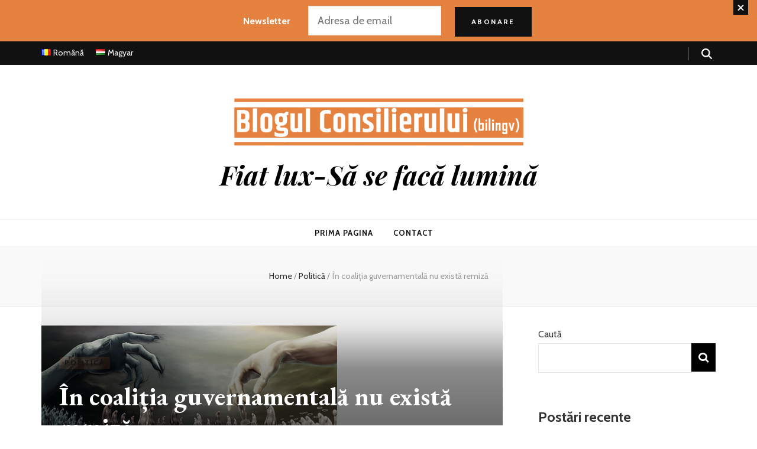

--- FILE ---
content_type: text/html; charset=UTF-8
request_url: https://www.blogulconsilierului.ro/2022/09/02/in-coalitia-guvernamentala-nu-exista-remiza/
body_size: 25324
content:
    <!DOCTYPE html>
    <html lang="ro-RO" prefix="og: https://ogp.me/ns# article: https://ogp.me/ns/article#">
    <head itemscope itemtype="https://schema.org/WebSite">

    <meta charset="UTF-8">
    <meta name="viewport" content="width=device-width, initial-scale=1">
    <link rel="profile" href="https://gmpg.org/xfn/11">
    <meta name='robots' content='index, follow, max-image-preview:large, max-snippet:-1, max-video-preview:-1' />
<link rel="alternate" href="https://www.blogulconsilierului.ro/2022/09/02/in-coalitia-guvernamentala-nu-exista-remiza/" hreflang="ro" />
<link rel="alternate" href="https://www.atanacsosweboldala.ro/2022/09/02/kormanykoalicioban-nincs-dontetlen/" hreflang="hu" />

	<!-- This site is optimized with the Yoast SEO plugin v26.8 - https://yoast.com/product/yoast-seo-wordpress/ -->
	<title>În coaliția guvernamentală nu există remiză - Blogul consilierului</title>
	<link rel="canonical" href="https://www.blogulconsilierului.ro/2022/09/02/in-coalitia-guvernamentala-nu-exista-remiza/" />
	<meta property="og:locale" content="ro_RO" />
	<meta property="og:locale:alternate" content="hu_HU" />
	<meta property="og:type" content="article" />
	<meta property="og:title" content="În coaliția guvernamentală nu există remiză - Blogul consilierului" />
	<meta property="og:description" content="Politica și șahul se bazează pe principiul cu mai multă minte câștigi, dar sunt și deosebiri esențiale. În coaliția guvernamentală nu există remiză, mai devreme &hellip;" />
	<meta property="og:url" content="https://www.blogulconsilierului.ro/2022/09/02/in-coalitia-guvernamentala-nu-exista-remiza/" />
	<meta property="og:site_name" content="Blogul consilierului" />
	<meta property="article:published_time" content="2022-09-01T21:52:34+00:00" />
	<meta property="article:modified_time" content="2022-09-01T21:52:39+00:00" />
	<meta property="og:image" content="https://www.blogulconsilierului.ro/wp-content/uploads/2022/09/sah-etern.jpg" />
	<meta property="og:image:width" content="500" />
	<meta property="og:image:height" content="279" />
	<meta property="og:image:type" content="image/jpeg" />
	<meta name="author" content="bloconsi" />
	<meta name="twitter:card" content="summary_large_image" />
	<meta name="twitter:label1" content="Scris de" />
	<meta name="twitter:data1" content="bloconsi" />
	<meta name="twitter:label2" content="Timp estimat pentru citire" />
	<meta name="twitter:data2" content="2 minute" />
	<script type="application/ld+json" class="yoast-schema-graph">{"@context":"https://schema.org","@graph":[{"@type":"Article","@id":"https://www.blogulconsilierului.ro/2022/09/02/in-coalitia-guvernamentala-nu-exista-remiza/#article","isPartOf":{"@id":"https://www.blogulconsilierului.ro/2022/09/02/in-coalitia-guvernamentala-nu-exista-remiza/"},"author":{"name":"bloconsi","@id":"https://www.blogulconsilierului.ro/#/schema/person/b7c4836734cf6bd637ee4cfc52bff3fc"},"headline":"În coaliția guvernamentală nu există remiză","datePublished":"2022-09-01T21:52:34+00:00","dateModified":"2022-09-01T21:52:39+00:00","mainEntityOfPage":{"@id":"https://www.blogulconsilierului.ro/2022/09/02/in-coalitia-guvernamentala-nu-exista-remiza/"},"wordCount":381,"commentCount":0,"publisher":{"@id":"https://www.blogulconsilierului.ro/#/schema/person/eaeb130acaf9b4eec2ade99f7b8300ea"},"image":{"@id":"https://www.blogulconsilierului.ro/2022/09/02/in-coalitia-guvernamentala-nu-exista-remiza/#primaryimage"},"thumbnailUrl":"https://www.blogulconsilierului.ro/wp-content/uploads/2022/09/sah-etern.jpg","articleSection":["Politică"],"inLanguage":"ro-RO","potentialAction":[{"@type":"CommentAction","name":"Comment","target":["https://www.blogulconsilierului.ro/2022/09/02/in-coalitia-guvernamentala-nu-exista-remiza/#respond"]}]},{"@type":"WebPage","@id":"https://www.blogulconsilierului.ro/2022/09/02/in-coalitia-guvernamentala-nu-exista-remiza/","url":"https://www.blogulconsilierului.ro/2022/09/02/in-coalitia-guvernamentala-nu-exista-remiza/","name":"În coaliția guvernamentală nu există remiză - Blogul consilierului","isPartOf":{"@id":"https://www.blogulconsilierului.ro/#website"},"primaryImageOfPage":{"@id":"https://www.blogulconsilierului.ro/2022/09/02/in-coalitia-guvernamentala-nu-exista-remiza/#primaryimage"},"image":{"@id":"https://www.blogulconsilierului.ro/2022/09/02/in-coalitia-guvernamentala-nu-exista-remiza/#primaryimage"},"thumbnailUrl":"https://www.blogulconsilierului.ro/wp-content/uploads/2022/09/sah-etern.jpg","datePublished":"2022-09-01T21:52:34+00:00","dateModified":"2022-09-01T21:52:39+00:00","breadcrumb":{"@id":"https://www.blogulconsilierului.ro/2022/09/02/in-coalitia-guvernamentala-nu-exista-remiza/#breadcrumb"},"inLanguage":"ro-RO","potentialAction":[{"@type":"ReadAction","target":["https://www.blogulconsilierului.ro/2022/09/02/in-coalitia-guvernamentala-nu-exista-remiza/"]}]},{"@type":"ImageObject","inLanguage":"ro-RO","@id":"https://www.blogulconsilierului.ro/2022/09/02/in-coalitia-guvernamentala-nu-exista-remiza/#primaryimage","url":"https://www.blogulconsilierului.ro/wp-content/uploads/2022/09/sah-etern.jpg","contentUrl":"https://www.blogulconsilierului.ro/wp-content/uploads/2022/09/sah-etern.jpg","width":500,"height":279},{"@type":"BreadcrumbList","@id":"https://www.blogulconsilierului.ro/2022/09/02/in-coalitia-guvernamentala-nu-exista-remiza/#breadcrumb","itemListElement":[{"@type":"ListItem","position":1,"name":"Home","item":"https://www.blogulconsilierului.ro/"},{"@type":"ListItem","position":2,"name":"În coaliția guvernamentală nu există remiză"}]},{"@type":"WebSite","@id":"https://www.blogulconsilierului.ro/#website","url":"https://www.blogulconsilierului.ro/","name":"Blogul consilierului","description":"Fiat lux-Să se facă lumină","publisher":{"@id":"https://www.blogulconsilierului.ro/#/schema/person/eaeb130acaf9b4eec2ade99f7b8300ea"},"potentialAction":[{"@type":"SearchAction","target":{"@type":"EntryPoint","urlTemplate":"https://www.blogulconsilierului.ro/?s={search_term_string}"},"query-input":{"@type":"PropertyValueSpecification","valueRequired":true,"valueName":"search_term_string"}}],"inLanguage":"ro-RO"},{"@type":["Person","Organization"],"@id":"https://www.blogulconsilierului.ro/#/schema/person/eaeb130acaf9b4eec2ade99f7b8300ea","name":"p.lakatos","image":{"@type":"ImageObject","inLanguage":"ro-RO","@id":"https://www.blogulconsilierului.ro/#/schema/person/image/","url":"https://www.blogulconsilierului.ro/wp-content/uploads/2021/09/Fenykep-scaled-e1631801495657.jpg","contentUrl":"https://www.blogulconsilierului.ro/wp-content/uploads/2021/09/Fenykep-scaled-e1631801495657.jpg","width":1715,"height":1952,"caption":"p.lakatos"},"logo":{"@id":"https://www.blogulconsilierului.ro/#/schema/person/image/"}},{"@type":"Person","@id":"https://www.blogulconsilierului.ro/#/schema/person/b7c4836734cf6bd637ee4cfc52bff3fc","name":"bloconsi","image":{"@type":"ImageObject","inLanguage":"ro-RO","@id":"https://www.blogulconsilierului.ro/#/schema/person/image/","url":"https://secure.gravatar.com/avatar/462d07fe85f99fe96c4e4fcb0cf0307015f4a2225b321b649581df417a2f3644?s=96&d=mm&r=g","contentUrl":"https://secure.gravatar.com/avatar/462d07fe85f99fe96c4e4fcb0cf0307015f4a2225b321b649581df417a2f3644?s=96&d=mm&r=g","caption":"bloconsi"},"sameAs":["http://www.blogulconsilierului.ro"]}]}</script>
	<!-- / Yoast SEO plugin. -->


<link rel='dns-prefetch' href='//www.googletagmanager.com' />
<link rel='dns-prefetch' href='//fonts.googleapis.com' />
<link rel="alternate" type="application/rss+xml" title="Blogul consilierului &raquo; Flux" href="https://www.blogulconsilierului.ro/feed/" />
<link rel="alternate" type="application/rss+xml" title="Blogul consilierului &raquo; Flux comentarii" href="https://www.blogulconsilierului.ro/comments/feed/" />
<link rel="alternate" type="application/rss+xml" title="Flux comentarii Blogul consilierului &raquo; În coaliția guvernamentală nu există remiză" href="https://www.blogulconsilierului.ro/2022/09/02/in-coalitia-guvernamentala-nu-exista-remiza/feed/" />
<link rel="alternate" title="oEmbed (JSON)" type="application/json+oembed" href="https://www.blogulconsilierului.ro/wp-json/oembed/1.0/embed?url=https%3A%2F%2Fwww.blogulconsilierului.ro%2F2022%2F09%2F02%2Fin-coalitia-guvernamentala-nu-exista-remiza%2F&#038;lang=ro" />
<link rel="alternate" title="oEmbed (XML)" type="text/xml+oembed" href="https://www.blogulconsilierului.ro/wp-json/oembed/1.0/embed?url=https%3A%2F%2Fwww.blogulconsilierului.ro%2F2022%2F09%2F02%2Fin-coalitia-guvernamentala-nu-exista-remiza%2F&#038;format=xml&#038;lang=ro" />
<style id='wp-img-auto-sizes-contain-inline-css' type='text/css'>
img:is([sizes=auto i],[sizes^="auto," i]){contain-intrinsic-size:3000px 1500px}
/*# sourceURL=wp-img-auto-sizes-contain-inline-css */
</style>
<style id='wp-emoji-styles-inline-css' type='text/css'>

	img.wp-smiley, img.emoji {
		display: inline !important;
		border: none !important;
		box-shadow: none !important;
		height: 1em !important;
		width: 1em !important;
		margin: 0 0.07em !important;
		vertical-align: -0.1em !important;
		background: none !important;
		padding: 0 !important;
	}
/*# sourceURL=wp-emoji-styles-inline-css */
</style>
<style id='wp-block-library-inline-css' type='text/css'>
:root{--wp-block-synced-color:#7a00df;--wp-block-synced-color--rgb:122,0,223;--wp-bound-block-color:var(--wp-block-synced-color);--wp-editor-canvas-background:#ddd;--wp-admin-theme-color:#007cba;--wp-admin-theme-color--rgb:0,124,186;--wp-admin-theme-color-darker-10:#006ba1;--wp-admin-theme-color-darker-10--rgb:0,107,160.5;--wp-admin-theme-color-darker-20:#005a87;--wp-admin-theme-color-darker-20--rgb:0,90,135;--wp-admin-border-width-focus:2px}@media (min-resolution:192dpi){:root{--wp-admin-border-width-focus:1.5px}}.wp-element-button{cursor:pointer}:root .has-very-light-gray-background-color{background-color:#eee}:root .has-very-dark-gray-background-color{background-color:#313131}:root .has-very-light-gray-color{color:#eee}:root .has-very-dark-gray-color{color:#313131}:root .has-vivid-green-cyan-to-vivid-cyan-blue-gradient-background{background:linear-gradient(135deg,#00d084,#0693e3)}:root .has-purple-crush-gradient-background{background:linear-gradient(135deg,#34e2e4,#4721fb 50%,#ab1dfe)}:root .has-hazy-dawn-gradient-background{background:linear-gradient(135deg,#faaca8,#dad0ec)}:root .has-subdued-olive-gradient-background{background:linear-gradient(135deg,#fafae1,#67a671)}:root .has-atomic-cream-gradient-background{background:linear-gradient(135deg,#fdd79a,#004a59)}:root .has-nightshade-gradient-background{background:linear-gradient(135deg,#330968,#31cdcf)}:root .has-midnight-gradient-background{background:linear-gradient(135deg,#020381,#2874fc)}:root{--wp--preset--font-size--normal:16px;--wp--preset--font-size--huge:42px}.has-regular-font-size{font-size:1em}.has-larger-font-size{font-size:2.625em}.has-normal-font-size{font-size:var(--wp--preset--font-size--normal)}.has-huge-font-size{font-size:var(--wp--preset--font-size--huge)}.has-text-align-center{text-align:center}.has-text-align-left{text-align:left}.has-text-align-right{text-align:right}.has-fit-text{white-space:nowrap!important}#end-resizable-editor-section{display:none}.aligncenter{clear:both}.items-justified-left{justify-content:flex-start}.items-justified-center{justify-content:center}.items-justified-right{justify-content:flex-end}.items-justified-space-between{justify-content:space-between}.screen-reader-text{border:0;clip-path:inset(50%);height:1px;margin:-1px;overflow:hidden;padding:0;position:absolute;width:1px;word-wrap:normal!important}.screen-reader-text:focus{background-color:#ddd;clip-path:none;color:#444;display:block;font-size:1em;height:auto;left:5px;line-height:normal;padding:15px 23px 14px;text-decoration:none;top:5px;width:auto;z-index:100000}html :where(.has-border-color){border-style:solid}html :where([style*=border-top-color]){border-top-style:solid}html :where([style*=border-right-color]){border-right-style:solid}html :where([style*=border-bottom-color]){border-bottom-style:solid}html :where([style*=border-left-color]){border-left-style:solid}html :where([style*=border-width]){border-style:solid}html :where([style*=border-top-width]){border-top-style:solid}html :where([style*=border-right-width]){border-right-style:solid}html :where([style*=border-bottom-width]){border-bottom-style:solid}html :where([style*=border-left-width]){border-left-style:solid}html :where(img[class*=wp-image-]){height:auto;max-width:100%}:where(figure){margin:0 0 1em}html :where(.is-position-sticky){--wp-admin--admin-bar--position-offset:var(--wp-admin--admin-bar--height,0px)}@media screen and (max-width:600px){html :where(.is-position-sticky){--wp-admin--admin-bar--position-offset:0px}}

/*# sourceURL=wp-block-library-inline-css */
</style><style id='wp-block-archives-inline-css' type='text/css'>
.wp-block-archives{box-sizing:border-box}.wp-block-archives-dropdown label{display:block}
/*# sourceURL=https://www.blogulconsilierului.ro/wp-includes/blocks/archives/style.min.css */
</style>
<style id='wp-block-categories-inline-css' type='text/css'>
.wp-block-categories{box-sizing:border-box}.wp-block-categories.alignleft{margin-right:2em}.wp-block-categories.alignright{margin-left:2em}.wp-block-categories.wp-block-categories-dropdown.aligncenter{text-align:center}.wp-block-categories .wp-block-categories__label{display:block;width:100%}
/*# sourceURL=https://www.blogulconsilierului.ro/wp-includes/blocks/categories/style.min.css */
</style>
<style id='wp-block-latest-posts-inline-css' type='text/css'>
.wp-block-latest-posts{box-sizing:border-box}.wp-block-latest-posts.alignleft{margin-right:2em}.wp-block-latest-posts.alignright{margin-left:2em}.wp-block-latest-posts.wp-block-latest-posts__list{list-style:none}.wp-block-latest-posts.wp-block-latest-posts__list li{clear:both;overflow-wrap:break-word}.wp-block-latest-posts.is-grid{display:flex;flex-wrap:wrap}.wp-block-latest-posts.is-grid li{margin:0 1.25em 1.25em 0;width:100%}@media (min-width:600px){.wp-block-latest-posts.columns-2 li{width:calc(50% - .625em)}.wp-block-latest-posts.columns-2 li:nth-child(2n){margin-right:0}.wp-block-latest-posts.columns-3 li{width:calc(33.33333% - .83333em)}.wp-block-latest-posts.columns-3 li:nth-child(3n){margin-right:0}.wp-block-latest-posts.columns-4 li{width:calc(25% - .9375em)}.wp-block-latest-posts.columns-4 li:nth-child(4n){margin-right:0}.wp-block-latest-posts.columns-5 li{width:calc(20% - 1em)}.wp-block-latest-posts.columns-5 li:nth-child(5n){margin-right:0}.wp-block-latest-posts.columns-6 li{width:calc(16.66667% - 1.04167em)}.wp-block-latest-posts.columns-6 li:nth-child(6n){margin-right:0}}:root :where(.wp-block-latest-posts.is-grid){padding:0}:root :where(.wp-block-latest-posts.wp-block-latest-posts__list){padding-left:0}.wp-block-latest-posts__post-author,.wp-block-latest-posts__post-date{display:block;font-size:.8125em}.wp-block-latest-posts__post-excerpt,.wp-block-latest-posts__post-full-content{margin-bottom:1em;margin-top:.5em}.wp-block-latest-posts__featured-image a{display:inline-block}.wp-block-latest-posts__featured-image img{height:auto;max-width:100%;width:auto}.wp-block-latest-posts__featured-image.alignleft{float:left;margin-right:1em}.wp-block-latest-posts__featured-image.alignright{float:right;margin-left:1em}.wp-block-latest-posts__featured-image.aligncenter{margin-bottom:1em;text-align:center}
/*# sourceURL=https://www.blogulconsilierului.ro/wp-includes/blocks/latest-posts/style.min.css */
</style>
<style id='wp-block-search-inline-css' type='text/css'>
.wp-block-search__button{margin-left:10px;word-break:normal}.wp-block-search__button.has-icon{line-height:0}.wp-block-search__button svg{height:1.25em;min-height:24px;min-width:24px;width:1.25em;fill:currentColor;vertical-align:text-bottom}:where(.wp-block-search__button){border:1px solid #ccc;padding:6px 10px}.wp-block-search__inside-wrapper{display:flex;flex:auto;flex-wrap:nowrap;max-width:100%}.wp-block-search__label{width:100%}.wp-block-search.wp-block-search__button-only .wp-block-search__button{box-sizing:border-box;display:flex;flex-shrink:0;justify-content:center;margin-left:0;max-width:100%}.wp-block-search.wp-block-search__button-only .wp-block-search__inside-wrapper{min-width:0!important;transition-property:width}.wp-block-search.wp-block-search__button-only .wp-block-search__input{flex-basis:100%;transition-duration:.3s}.wp-block-search.wp-block-search__button-only.wp-block-search__searchfield-hidden,.wp-block-search.wp-block-search__button-only.wp-block-search__searchfield-hidden .wp-block-search__inside-wrapper{overflow:hidden}.wp-block-search.wp-block-search__button-only.wp-block-search__searchfield-hidden .wp-block-search__input{border-left-width:0!important;border-right-width:0!important;flex-basis:0;flex-grow:0;margin:0;min-width:0!important;padding-left:0!important;padding-right:0!important;width:0!important}:where(.wp-block-search__input){appearance:none;border:1px solid #949494;flex-grow:1;font-family:inherit;font-size:inherit;font-style:inherit;font-weight:inherit;letter-spacing:inherit;line-height:inherit;margin-left:0;margin-right:0;min-width:3rem;padding:8px;text-decoration:unset!important;text-transform:inherit}:where(.wp-block-search__button-inside .wp-block-search__inside-wrapper){background-color:#fff;border:1px solid #949494;box-sizing:border-box;padding:4px}:where(.wp-block-search__button-inside .wp-block-search__inside-wrapper) .wp-block-search__input{border:none;border-radius:0;padding:0 4px}:where(.wp-block-search__button-inside .wp-block-search__inside-wrapper) .wp-block-search__input:focus{outline:none}:where(.wp-block-search__button-inside .wp-block-search__inside-wrapper) :where(.wp-block-search__button){padding:4px 8px}.wp-block-search.aligncenter .wp-block-search__inside-wrapper{margin:auto}.wp-block[data-align=right] .wp-block-search.wp-block-search__button-only .wp-block-search__inside-wrapper{float:right}
/*# sourceURL=https://www.blogulconsilierului.ro/wp-includes/blocks/search/style.min.css */
</style>
<style id='wp-block-group-inline-css' type='text/css'>
.wp-block-group{box-sizing:border-box}:where(.wp-block-group.wp-block-group-is-layout-constrained){position:relative}
/*# sourceURL=https://www.blogulconsilierului.ro/wp-includes/blocks/group/style.min.css */
</style>
<style id='global-styles-inline-css' type='text/css'>
:root{--wp--preset--aspect-ratio--square: 1;--wp--preset--aspect-ratio--4-3: 4/3;--wp--preset--aspect-ratio--3-4: 3/4;--wp--preset--aspect-ratio--3-2: 3/2;--wp--preset--aspect-ratio--2-3: 2/3;--wp--preset--aspect-ratio--16-9: 16/9;--wp--preset--aspect-ratio--9-16: 9/16;--wp--preset--color--black: #000000;--wp--preset--color--cyan-bluish-gray: #abb8c3;--wp--preset--color--white: #ffffff;--wp--preset--color--pale-pink: #f78da7;--wp--preset--color--vivid-red: #cf2e2e;--wp--preset--color--luminous-vivid-orange: #ff6900;--wp--preset--color--luminous-vivid-amber: #fcb900;--wp--preset--color--light-green-cyan: #7bdcb5;--wp--preset--color--vivid-green-cyan: #00d084;--wp--preset--color--pale-cyan-blue: #8ed1fc;--wp--preset--color--vivid-cyan-blue: #0693e3;--wp--preset--color--vivid-purple: #9b51e0;--wp--preset--gradient--vivid-cyan-blue-to-vivid-purple: linear-gradient(135deg,rgb(6,147,227) 0%,rgb(155,81,224) 100%);--wp--preset--gradient--light-green-cyan-to-vivid-green-cyan: linear-gradient(135deg,rgb(122,220,180) 0%,rgb(0,208,130) 100%);--wp--preset--gradient--luminous-vivid-amber-to-luminous-vivid-orange: linear-gradient(135deg,rgb(252,185,0) 0%,rgb(255,105,0) 100%);--wp--preset--gradient--luminous-vivid-orange-to-vivid-red: linear-gradient(135deg,rgb(255,105,0) 0%,rgb(207,46,46) 100%);--wp--preset--gradient--very-light-gray-to-cyan-bluish-gray: linear-gradient(135deg,rgb(238,238,238) 0%,rgb(169,184,195) 100%);--wp--preset--gradient--cool-to-warm-spectrum: linear-gradient(135deg,rgb(74,234,220) 0%,rgb(151,120,209) 20%,rgb(207,42,186) 40%,rgb(238,44,130) 60%,rgb(251,105,98) 80%,rgb(254,248,76) 100%);--wp--preset--gradient--blush-light-purple: linear-gradient(135deg,rgb(255,206,236) 0%,rgb(152,150,240) 100%);--wp--preset--gradient--blush-bordeaux: linear-gradient(135deg,rgb(254,205,165) 0%,rgb(254,45,45) 50%,rgb(107,0,62) 100%);--wp--preset--gradient--luminous-dusk: linear-gradient(135deg,rgb(255,203,112) 0%,rgb(199,81,192) 50%,rgb(65,88,208) 100%);--wp--preset--gradient--pale-ocean: linear-gradient(135deg,rgb(255,245,203) 0%,rgb(182,227,212) 50%,rgb(51,167,181) 100%);--wp--preset--gradient--electric-grass: linear-gradient(135deg,rgb(202,248,128) 0%,rgb(113,206,126) 100%);--wp--preset--gradient--midnight: linear-gradient(135deg,rgb(2,3,129) 0%,rgb(40,116,252) 100%);--wp--preset--font-size--small: 13px;--wp--preset--font-size--medium: 20px;--wp--preset--font-size--large: 36px;--wp--preset--font-size--x-large: 42px;--wp--preset--spacing--20: 0.44rem;--wp--preset--spacing--30: 0.67rem;--wp--preset--spacing--40: 1rem;--wp--preset--spacing--50: 1.5rem;--wp--preset--spacing--60: 2.25rem;--wp--preset--spacing--70: 3.38rem;--wp--preset--spacing--80: 5.06rem;--wp--preset--shadow--natural: 6px 6px 9px rgba(0, 0, 0, 0.2);--wp--preset--shadow--deep: 12px 12px 50px rgba(0, 0, 0, 0.4);--wp--preset--shadow--sharp: 6px 6px 0px rgba(0, 0, 0, 0.2);--wp--preset--shadow--outlined: 6px 6px 0px -3px rgb(255, 255, 255), 6px 6px rgb(0, 0, 0);--wp--preset--shadow--crisp: 6px 6px 0px rgb(0, 0, 0);}:where(.is-layout-flex){gap: 0.5em;}:where(.is-layout-grid){gap: 0.5em;}body .is-layout-flex{display: flex;}.is-layout-flex{flex-wrap: wrap;align-items: center;}.is-layout-flex > :is(*, div){margin: 0;}body .is-layout-grid{display: grid;}.is-layout-grid > :is(*, div){margin: 0;}:where(.wp-block-columns.is-layout-flex){gap: 2em;}:where(.wp-block-columns.is-layout-grid){gap: 2em;}:where(.wp-block-post-template.is-layout-flex){gap: 1.25em;}:where(.wp-block-post-template.is-layout-grid){gap: 1.25em;}.has-black-color{color: var(--wp--preset--color--black) !important;}.has-cyan-bluish-gray-color{color: var(--wp--preset--color--cyan-bluish-gray) !important;}.has-white-color{color: var(--wp--preset--color--white) !important;}.has-pale-pink-color{color: var(--wp--preset--color--pale-pink) !important;}.has-vivid-red-color{color: var(--wp--preset--color--vivid-red) !important;}.has-luminous-vivid-orange-color{color: var(--wp--preset--color--luminous-vivid-orange) !important;}.has-luminous-vivid-amber-color{color: var(--wp--preset--color--luminous-vivid-amber) !important;}.has-light-green-cyan-color{color: var(--wp--preset--color--light-green-cyan) !important;}.has-vivid-green-cyan-color{color: var(--wp--preset--color--vivid-green-cyan) !important;}.has-pale-cyan-blue-color{color: var(--wp--preset--color--pale-cyan-blue) !important;}.has-vivid-cyan-blue-color{color: var(--wp--preset--color--vivid-cyan-blue) !important;}.has-vivid-purple-color{color: var(--wp--preset--color--vivid-purple) !important;}.has-black-background-color{background-color: var(--wp--preset--color--black) !important;}.has-cyan-bluish-gray-background-color{background-color: var(--wp--preset--color--cyan-bluish-gray) !important;}.has-white-background-color{background-color: var(--wp--preset--color--white) !important;}.has-pale-pink-background-color{background-color: var(--wp--preset--color--pale-pink) !important;}.has-vivid-red-background-color{background-color: var(--wp--preset--color--vivid-red) !important;}.has-luminous-vivid-orange-background-color{background-color: var(--wp--preset--color--luminous-vivid-orange) !important;}.has-luminous-vivid-amber-background-color{background-color: var(--wp--preset--color--luminous-vivid-amber) !important;}.has-light-green-cyan-background-color{background-color: var(--wp--preset--color--light-green-cyan) !important;}.has-vivid-green-cyan-background-color{background-color: var(--wp--preset--color--vivid-green-cyan) !important;}.has-pale-cyan-blue-background-color{background-color: var(--wp--preset--color--pale-cyan-blue) !important;}.has-vivid-cyan-blue-background-color{background-color: var(--wp--preset--color--vivid-cyan-blue) !important;}.has-vivid-purple-background-color{background-color: var(--wp--preset--color--vivid-purple) !important;}.has-black-border-color{border-color: var(--wp--preset--color--black) !important;}.has-cyan-bluish-gray-border-color{border-color: var(--wp--preset--color--cyan-bluish-gray) !important;}.has-white-border-color{border-color: var(--wp--preset--color--white) !important;}.has-pale-pink-border-color{border-color: var(--wp--preset--color--pale-pink) !important;}.has-vivid-red-border-color{border-color: var(--wp--preset--color--vivid-red) !important;}.has-luminous-vivid-orange-border-color{border-color: var(--wp--preset--color--luminous-vivid-orange) !important;}.has-luminous-vivid-amber-border-color{border-color: var(--wp--preset--color--luminous-vivid-amber) !important;}.has-light-green-cyan-border-color{border-color: var(--wp--preset--color--light-green-cyan) !important;}.has-vivid-green-cyan-border-color{border-color: var(--wp--preset--color--vivid-green-cyan) !important;}.has-pale-cyan-blue-border-color{border-color: var(--wp--preset--color--pale-cyan-blue) !important;}.has-vivid-cyan-blue-border-color{border-color: var(--wp--preset--color--vivid-cyan-blue) !important;}.has-vivid-purple-border-color{border-color: var(--wp--preset--color--vivid-purple) !important;}.has-vivid-cyan-blue-to-vivid-purple-gradient-background{background: var(--wp--preset--gradient--vivid-cyan-blue-to-vivid-purple) !important;}.has-light-green-cyan-to-vivid-green-cyan-gradient-background{background: var(--wp--preset--gradient--light-green-cyan-to-vivid-green-cyan) !important;}.has-luminous-vivid-amber-to-luminous-vivid-orange-gradient-background{background: var(--wp--preset--gradient--luminous-vivid-amber-to-luminous-vivid-orange) !important;}.has-luminous-vivid-orange-to-vivid-red-gradient-background{background: var(--wp--preset--gradient--luminous-vivid-orange-to-vivid-red) !important;}.has-very-light-gray-to-cyan-bluish-gray-gradient-background{background: var(--wp--preset--gradient--very-light-gray-to-cyan-bluish-gray) !important;}.has-cool-to-warm-spectrum-gradient-background{background: var(--wp--preset--gradient--cool-to-warm-spectrum) !important;}.has-blush-light-purple-gradient-background{background: var(--wp--preset--gradient--blush-light-purple) !important;}.has-blush-bordeaux-gradient-background{background: var(--wp--preset--gradient--blush-bordeaux) !important;}.has-luminous-dusk-gradient-background{background: var(--wp--preset--gradient--luminous-dusk) !important;}.has-pale-ocean-gradient-background{background: var(--wp--preset--gradient--pale-ocean) !important;}.has-electric-grass-gradient-background{background: var(--wp--preset--gradient--electric-grass) !important;}.has-midnight-gradient-background{background: var(--wp--preset--gradient--midnight) !important;}.has-small-font-size{font-size: var(--wp--preset--font-size--small) !important;}.has-medium-font-size{font-size: var(--wp--preset--font-size--medium) !important;}.has-large-font-size{font-size: var(--wp--preset--font-size--large) !important;}.has-x-large-font-size{font-size: var(--wp--preset--font-size--x-large) !important;}
/*# sourceURL=global-styles-inline-css */
</style>

<style id='classic-theme-styles-inline-css' type='text/css'>
/*! This file is auto-generated */
.wp-block-button__link{color:#fff;background-color:#32373c;border-radius:9999px;box-shadow:none;text-decoration:none;padding:calc(.667em + 2px) calc(1.333em + 2px);font-size:1.125em}.wp-block-file__button{background:#32373c;color:#fff;text-decoration:none}
/*# sourceURL=/wp-includes/css/classic-themes.min.css */
</style>
<link rel='stylesheet' id='blossomthemes-email-newsletter-css' href='https://www.blogulconsilierului.ro/wp-content/plugins/blossomthemes-email-newsletter/public/css/blossomthemes-email-newsletter-public.min.css?ver=2.2.10' type='text/css' media='all' />
<link rel='stylesheet' id='blossomthemes-toolkit-css' href='https://www.blogulconsilierului.ro/wp-content/plugins/blossomthemes-toolkit/public/css/blossomthemes-toolkit-public.min.css?ver=2.2.7' type='text/css' media='all' />
<link rel='stylesheet' id='contact-form-7-css' href='https://www.blogulconsilierului.ro/wp-content/plugins/contact-form-7/includes/css/styles.css?ver=6.1.4' type='text/css' media='all' />
<link rel='stylesheet' id='email-subscribers-css' href='https://www.blogulconsilierului.ro/wp-content/plugins/email-subscribers/lite/public/css/email-subscribers-public.css?ver=5.9.12' type='text/css' media='all' />
<link rel='stylesheet' id='blossom-feminine-pro-style-css' href='https://www.blogulconsilierului.ro/wp-content/themes/blossom-feminine-pro/style.css?ver=3.1.0' type='text/css' media='all' />
<link rel='stylesheet' id='blossom-feminine-pro-google-fonts-css' href='https://fonts.googleapis.com/css?family=Cabin%3Aregular%2C500%2C600%2C700%2Citalic%2C500italic%2C600italic%2C700italic%7CEB+Garamond%3Aregular%2C500%2C600%2C700%2C800%2Citalic%2C500italic%2C600italic%2C700italic%2C800italic%7CPlayfair+Display%3A700italic%7CEB+Garamond%3Aregular' type='text/css' media='all' />
<link rel='stylesheet' id='wp-block-paragraph-css' href='https://www.blogulconsilierului.ro/wp-includes/blocks/paragraph/style.min.css?ver=6.9' type='text/css' media='all' />
<link rel='stylesheet' id='wp-block-heading-css' href='https://www.blogulconsilierului.ro/wp-includes/blocks/heading/style.min.css?ver=6.9' type='text/css' media='all' />
<script type="text/javascript" id="jquery-core-js-extra">
/* <![CDATA[ */
var bten_ajax_data = {"ajaxurl":"https://www.blogulconsilierului.ro/wp-admin/admin-ajax.php"};
//# sourceURL=jquery-core-js-extra
/* ]]> */
</script>
<script type="text/javascript" src="https://www.blogulconsilierului.ro/wp-includes/js/jquery/jquery.min.js?ver=3.7.1" id="jquery-core-js"></script>
<script type="text/javascript" src="https://www.blogulconsilierului.ro/wp-includes/js/jquery/jquery-migrate.min.js?ver=3.4.1" id="jquery-migrate-js"></script>
<script type="text/javascript" id="email-posts-to-subscribers-js-extra">
/* <![CDATA[ */
var elp_data = {"messages":{"elp_name_required":"Please enter name.","elp_email_required":"Please enter email address.","elp_invalid_name":"Name seems invalid.","elp_invalid_email":"Email address seems invalid.","elp_unexpected_error":"Oops.. Unexpected error occurred.","elp_invalid_captcha":"Robot verification failed, please try again.","elp_invalid_key":"Robot verification failed, invalid key.","elp_successfull_single":"You have successfully subscribed.","elp_successfull_double":"You have successfully subscribed. You will receive a confirmation email in few minutes. Please follow the link in it to confirm your subscription. If the email takes more than 15 minutes to appear in your mailbox, please check your spam folder.","elp_email_exist":"Email already exist.","elp_email_squeeze":"You are trying to submit too fast. try again in 1 minute."},"elp_ajax_url":"https://www.blogulconsilierului.ro/wp-admin/admin-ajax.php"};
//# sourceURL=email-posts-to-subscribers-js-extra
/* ]]> */
</script>
<script type="text/javascript" src="https://www.blogulconsilierului.ro/wp-content/plugins/email-posts-to-subscribers//inc/email-posts-to-subscribers.js?ver=2.2" id="email-posts-to-subscribers-js"></script>

<!-- Google tag (gtag.js) snippet added by Site Kit -->
<!-- Google Analytics snippet added by Site Kit -->
<script type="text/javascript" src="https://www.googletagmanager.com/gtag/js?id=GT-T9LFVNC" id="google_gtagjs-js" async></script>
<script type="text/javascript" id="google_gtagjs-js-after">
/* <![CDATA[ */
window.dataLayer = window.dataLayer || [];function gtag(){dataLayer.push(arguments);}
gtag("set","linker",{"domains":["www.blogulconsilierului.ro"]});
gtag("js", new Date());
gtag("set", "developer_id.dZTNiMT", true);
gtag("config", "GT-T9LFVNC");
//# sourceURL=google_gtagjs-js-after
/* ]]> */
</script>
<link rel="https://api.w.org/" href="https://www.blogulconsilierului.ro/wp-json/" /><link rel="alternate" title="JSON" type="application/json" href="https://www.blogulconsilierului.ro/wp-json/wp/v2/posts/3091" /><link rel="EditURI" type="application/rsd+xml" title="RSD" href="https://www.blogulconsilierului.ro/xmlrpc.php?rsd" />
<meta name="generator" content="WordPress 6.9" />
<link rel='shortlink' href='https://www.blogulconsilierului.ro/?p=3091' />
<style>.elp_form_message.success { color: #008000;font-weight: bold; } .elp_form_message.error { color: #ff0000; } .elp_form_message.boterror { color: #ff0000; } </style><meta name="generator" content="Site Kit by Google 1.170.0" /><link rel="pingback" href="https://www.blogulconsilierului.ro/xmlrpc.php"><script type="application/ld+json">
{
    "@context": "https://schema.org",
    "@type": "BlogPosting",
    "mainEntityOfPage": {
        "@type": "WebPage",
        "@id": "https://www.blogulconsilierului.ro/2022/09/02/in-coalitia-guvernamentala-nu-exista-remiza/"
    },
    "headline": "În coaliția guvernamentală nu există remiză - Blogul consilierului",
    "datePublished": "2022-09-02T00:52:34+0300",
    "dateModified": "2022-09-02T00:52:39+0300",
    "author": {
        "@type": "Person",
        "name": "bloconsi"
    },
    "description": "",
    "image": {
        "@type": "ImageObject",
        "url": "https://www.blogulconsilierului.ro/wp-content/uploads/2022/09/sah-etern.jpg",
        "width": 500,
        "height": 279
    },
    "publisher": {
        "@type": "Organization",
        "name": "Blogul consilierului",
        "description": "Fiat lux-Să se facă lumină",
        "logo": {
            "@type": "ImageObject",
            "url": "https://www.blogulconsilierului.ro/wp-content/uploads/2021/09/logobl-302x60.png",
            "width": 302,
            "height": 60
        }
    }
}
</script>
<meta property="og:title" content="În coaliția guvernamentală nu există remiză" />
<meta property="og:type" content="article" />
<meta property="og:image" content="https://www.blogulconsilierului.ro/wp-content/uploads/2022/09/sah-etern.jpg" />
<meta property="og:url" content="https://www.blogulconsilierului.ro/2022/09/02/in-coalitia-guvernamentala-nu-exista-remiza/" />
<meta property="og:description" content="Politica și șahul se bazează pe principiul cu mai multă minte câștigi, dar sunt și deosebiri esențiale. În coaliția guvernamentală nu există remiză, mai devreme &hellip; " />
<meta property="og:locale" content="ro_RO" />
<meta property="og:site_name" content="Blogul consilierului" />
<meta name="twitter:card" content="summary_large_image" />
<meta property="article:section" content="Politică" />
<meta property="article:published_time" content="2022-09-02T00:52:34+03:00" />
<meta property="article:modified_time" content="2022-09-02T00:52:39+03:00" />
<meta property="article:author" content="https://www.blogulconsilierului.ro/author/bloconsi/" />
<link rel="icon" href="https://www.blogulconsilierului.ro/wp-content/uploads/2021/09/bulb-316751_640-e1631744615570-150x150.jpg" sizes="32x32" />
<link rel="icon" href="https://www.blogulconsilierului.ro/wp-content/uploads/2021/09/bulb-316751_640-e1631744615570.jpg" sizes="192x192" />
<link rel="apple-touch-icon" href="https://www.blogulconsilierului.ro/wp-content/uploads/2021/09/bulb-316751_640-e1631744615570.jpg" />
<meta name="msapplication-TileImage" content="https://www.blogulconsilierului.ro/wp-content/uploads/2021/09/bulb-316751_640-e1631744615570.jpg" />
<style type='text/css' media='all'>
    :root {
        --g-primary-font:Cabin;
        --g-secondary-font:EB Garamond;
        --g-primary-color:#e68240;
        --g-primary-color-rgb:230, 130, 64;
        --g-background-color:#ffffff;
        --g-background-color-rgb:255, 255, 255;
        --e-global-color-primary_color:#e68240;
        --e-global-color-btn_bg_color:#111111;
        --e-global-color-header_bg_color:#111111;
        --e-global-color-footer_bg_color:#181818;
    }

    .content-newsletter .blossomthemes-email-newsletter-wrapper.bg-img:after,
    .widget_blossomthemes_email_newsletter_widget .blossomthemes-email-newsletter-wrapper:after{
        background: rgba(230, 130, 64, 0.8);    }
    
    /*Typography*/

    body,
    button,
    input,
    select,
    optgroup,
    textarea{
        font-family : Cabin;
        font-size   : 18px;        
    }
    
    body{
        background: url() #ffffff;
    }
    
    .site-title{
        font-size   : 60px;
        font-family : Playfair Display;
        font-weight : 700;
        font-style  : italic;
    }

    .site-title a{
        color  : #111;
    }

    .custom-logo-link img{
        width: 500px;
        max-width: 100%;
    }

    #primary .post .entry-content blockquote cite,
    #primary .page .entry-content blockquote cite {
        font-family : Cabin;
    }

    .banner .banner-text .title,
    #primary .sticky .text-holder .entry-header .entry-title,
    #primary .post .text-holder .entry-header .entry-title,
    .author-section .text-holder .title,
    .post-navigation .nav-links .nav-previous .post-title,
    .post-navigation .nav-links .nav-next .post-title,
    .related-post .post .text-holder .entry-title,
    .comments-area .comments-title,
    .comments-area .comment-body .fn,
    .comments-area .comment-reply-title,
    .page-header .page-title,
    #primary .post .entry-content blockquote,
    #primary .page .entry-content blockquote,
    #primary .post .entry-content .pull-left,
    #primary .page .entry-content .pull-left,
    #primary .post .entry-content .pull-right,
    #primary .page .entry-content .pull-right,
    #primary .post .entry-content h1,
    #primary .page .entry-content h1,
    #primary .post .entry-content h2,
    #primary .page .entry-content h2,
    #primary .post .entry-content h3,
    #primary .page .entry-content h3,
    #primary .post .entry-content h4,
    #primary .page .entry-content h4,
    #primary .post .entry-content h5,
    #primary .page .entry-content h5,
    #primary .post .entry-content h6,
    #primary .page .entry-content h6,
    .search #primary .search-post .text-holder .entry-header .entry-title,
    .error-holder .page-content h2,
    .category-layout-two .col .text-holder span,
    .banner-layout-two .grid-item .text-holder .title,
    .banner-layout-four .text-holder .title,
    .related-post .post .text-holder .entry-title,
    .popular-post .post .text-holder .entry-title,
    .single-post-layout-two .entry-header .entry-title,
    .single-post-layout-three .entry-header .entry-title,
    .single-post-layout-five .entry-header .entry-title,
    .widget_bttk_author_bio .title-holder,
    .widget_bttk_popular_post ul li .entry-header .entry-title,
    .widget_bttk_pro_recent_post ul li .entry-header .entry-title,
    .widget_bttk_posts_category_slider_widget .carousel-title .title,
    .widget .blossomthemes-email-newsletter-wrapper .text-holder h3,
    #load-posts a,
    .content-newsletter .blossomthemes-email-newsletter-wrapper .text-holder h3,
    #secondary .widget_bttk_description_widget .text-holder .name,
    #secondary .widget_bttk_testimonial_widget .text-holder .name,
    .portfolio-text-holder .portfolio-img-title,
    .portfolio-holder .entry-header .entry-title,
    .single-blossom-portfolio .post-navigation .nav-previous a,
    .single-blossom-portfolio .post-navigation .nav-next a,
    .related-portfolio-title,
    #primary .sticky .text-holder .entry-header .entry-title, 
    #primary .post .text-holder .entry-header .entry-title, 
    .archive .blossom-portfolio .entry-header .entry-title{
        font-family: EB Garamond;
    }    
     
    .elementor-page h1,
    #primary .post .entry-content h1,
    #primary .page .entry-content h1{
        font-family: EB Garamond;
        font-size: 48px;
        font-weight: 400;
        font-style: normal;        
    }
    
    .elementor-page h2,
    #primary .post .entry-content h2,
    #primary .page .entry-content h2{
        font-family: EB Garamond;
        font-size: 40px;
        font-weight: 400;
        font-style: normal;
    }
    
    .elementor-page h3,
    #primary .post .entry-content h3,
    #primary .page .entry-content h3{
        font-family: EB Garamond;
        font-size: 32px;
        font-weight: 400;
        font-style: normal;
    }
    
    .elementor-page h4,
    #primary .post .entry-content h4,
    #primary .page .entry-content h4{
        font-family: EB Garamond;
        font-size: 28px;
        font-weight: 400;
        font-style: normal;
    }
    
    .elementor-page h5,
    #primary .post .entry-content h5,
    #primary .page .entry-content h5{
        font-family: EB Garamond;
        font-size: 24px;
        font-weight: 400;
        font-style: normal;
    }
    
    .elementor-page h6,
    #primary .post .entry-content h6,
    #primary .page .entry-content h6{
        font-family: EB Garamond;
        font-size: 22px;
        font-weight: 400;
        font-style: normal;
    }
    
    /* primary color */
    a{
    	color: #e68240;
    }
    
    a:hover{
    	color: #e68240;
    }

    .secondary-nav ul li a:hover,
    .secondary-nav ul li:hover > a,
    .secondary-nav .current_page_item > a,
    .secondary-nav .current-menu-item > a,
    .secondary-nav .current_page_ancestor > a,
    .secondary-nav .current-menu-ancestor > a,
    .header-t .social-networks li a:hover,
    .main-navigation ul li a:hover,
    .main-navigation ul li:hover > a,
    .main-navigation .current_page_item > a,
    .main-navigation .current-menu-item > a,
    .main-navigation .current_page_ancestor > a,
    .main-navigation .current-menu-ancestor > a,
    .banner .banner-text .cat-links a:hover,
    .banner .banner-text .title a:hover,
    #primary .post .text-holder .entry-header .entry-title a:hover,
    .widget ul li a:hover,
    .site-footer .widget ul li a:hover,
    .related-post .post .text-holder .cat-links a:hover,
    .related-post .post .text-holder .entry-title a:hover,
    .comments-area .comment-body .comment-metadata a:hover,
    .search #primary .search-post .text-holder .entry-header .entry-title a:hover,
    .site-title a:hover,
    .banner .banner-text .category a:hover,
    .widget_bttk_popular_post ul li .entry-header .entry-meta a:hover,
	.widget_bttk_pro_recent_post ul li .entry-header .entry-meta a:hover,
	.widget_bttk_popular_post .style-two li .entry-header .cat-links a,
	.widget_bttk_pro_recent_post .style-two li .entry-header .cat-links a,
	.widget_bttk_popular_post .style-three li .entry-header .cat-links a,
	.widget_bttk_pro_recent_post .style-three li .entry-header .cat-links a,
	.widget_bttk_posts_category_slider_widget .carousel-title .title a:hover,
	.header-layout-two .header-b .social-networks li a:hover,
	.header-layout-three .header-b .main-navigation .current_page_item > a,
	.header-layout-three .header-b .main-navigation .current-menu-item > a,
	.header-layout-three .header-b .main-navigation .current_page_ancestor > a,
	.header-layout-three .header-b .main-navigation .current-menu-ancestor > a,
	.header-layout-three .header-b .main-navigation ul li a:hover,
	.header-layout-three .header-b .main-navigation ul li:hover > a,
	.header-layout-three .header-b .social-networks li a:hover,
	.header-layout-three.header-layout-seven .header-b .main-navigation ul ul li a:hover,
	.header-layout-three.header-layout-seven .header-b .main-navigation ul ul li:hover > a,
	.header-layout-three.header-layout-seven .header-b .main-navigation ul ul .current_page_item > a,
	.header-layout-three.header-layout-seven .header-b .main-navigation ul ul .current-menu-item > a,
	.header-layout-three.header-layout-seven .header-b .main-navigation ul ul .current_page_ancestor > a,
	.header-layout-three.header-layout-seven .header-b .main-navigation ul ul .current-menu-ancestor > a,
	.header-layout-eight .site-branding .site-title a,
	.banner-layout-two .grid-item .text-holder .category a:hover,
	.banner-layout-two .grid-item .text-holder .title a:hover,
	.banner-layout-four .text-holder .category a:hover,
	.banner-layout-four .text-holder .title a:hover,
	.category-layout-two .col .text-holder .learn-more,
    #primary .post.sticky.sticky-layout-two .text-holder .entry-header .entry-title a:hover,
    .blog.blog-layout-five #primary .post .text-holder .entry-header .entry-title a:hover,
    .blog.blog-layout-five #primary .post.sticky-layout-one .text-holder .entry-header .cat-links a,
    .blog.blog-layout-five #primary .post.sticky-layout-one .text-holder .entry-header .entry-title a:hover,
    .popular-post .post .text-holder .cat-links a:hover,
    .popular-post .post .text-holder .entry-title a:hover,
    .comments-area .comment-body .fn a:hover,
    .single-post-layout-two .entry-header .cat-links a:hover,
    .single-post-layout-three .entry-header .cat-links a:hover,
    .single-post-layout-five .entry-header .cat-links a:hover,
    .portfolio-sorting .button:hover,
    .portfolio-sorting .button.is-checked,
    .portfolio-item .portfolio-img-title a:hover,
    .portfolio-item .portfolio-cat a:hover,
    .entry-header .portfolio-cat a:hover,
    #primary .post .text-holder .entry-footer .share .social-networks li a:hover,
    .blog.blog-layout-five #primary .post .text-holder .entry-header .entry-meta a:hover,
    #primary .post.sticky.sticky-layout-two .text-holder .entry-header .entry-meta a:hover, 
    .archive .blossom-portfolio .entry-header .entry-title a:hover, 
    .archive #primary .post .text-holder .entry-header .top .share .social-networks li a:hover, .archive .blossom-portfolio .entry-header .top .social-networks li a:hover{
        color: #e68240;
    }

    @media only screen and (max-width: 1024px){
        .header-layout-three.header-layout-seven .header-b .main-navigation .current_page_item > a,
        .header-layout-three.header-layout-seven .header-b .main-navigation .current-menu-item > a,
        .header-layout-three.header-layout-seven .header-b .main-navigation .current_page_ancestor > a,
        .header-layout-three.header-layout-seven .header-b .main-navigation .current-menu-ancestor > a,
        .header-layout-seven.header-layout-three .header-b .main-navigation ul li a:hover,
        .header-layout-seven.header-layout-three .header-b .main-navigation ul li:hover > a{
            color: #e68240;
        }
    }

    @media only screen and (max-width: 767px){
        #primary .post.sticky.sticky-layout-two .text-holder .entry-header .cat-links a{
            color: #e68240;
        }

    }

    .category-section .col .img-holder .text-holder,
    .pagination a,
    .category-section .col .img-holder:hover .text-holder,
    .posts-navigation .nav-links .nav-previous a:hover, 
    .posts-navigation .nav-links .nav-next a:hover, 
    .promotional-block .btn-get:after{
        border-color: #e68240;
    }

    .category-section .col .img-holder .text-holder span,
    #primary .post .text-holder .entry-footer .btn-readmore:hover,
    .pagination a:hover,
    .widget_calendar caption,
    .widget_calendar table tbody td a,
    .widget_tag_cloud .tagcloud a:hover,
    #blossom-top,
    .single #primary .post .entry-footer .tags a:hover,
    .error-holder .page-content a:hover,
    .widget_bttk_custom_categories ul li a:hover .post-count, 
	.widget_bttk_social_links ul li a:hover,
    .posts-navigation .nav-links .nav-previous a:hover,
    .posts-navigation .nav-links .nav-next a:hover,
    #load-posts a,
    .header-layout-three.header-layout-seven .header-b,
    .content-instagram ul li .instagram-meta .like,
    .content-instagram ul li .instagram-meta .comment,
    .single #primary .post .text-holder .entry-content .social-share .social-networks ul li a:hover,
    .header-t .tools .cart .count,
    .woocommerce ul.products li.product .added_to_cart:hover,
    .widget_bttk_author_bio .readmore:hover,
    #secondary .widget_blossomtheme_companion_cta_widget .btn-cta:hover,
    #secondary .widget_blossomtheme_featured_page_widget .text-holder .btn-readmore:hover,
    #secondary .widget_bttk_icon_text_widget .text-holder .btn-readmore:hover,
    .widget_bttk_image_text_widget ul li .btn-readmore:hover,
    .promotional-block,
    .pagination .nav-links .current,
    #primary .post .entry-content .highlight, 
    #primary .page .entry-content .highlight, 
    .header-layout-two .header-b .tools .cart .count, 
    .header-layout-three .header-b .tools .cart .count, 
    .header-layout-five .header-b .tools .cart .count, 
    .header-layout-six .header-b .tools .cart .count {
        background: #e68240;
    }
    
    .share .social-networks li:hover a path{
        fill: #e68240;
    }
    .pagination .current,
    .post-navigation .nav-links .nav-previous a:hover,
    .post-navigation .nav-links .nav-next a:hover, 
    .single .site-main .author-signature .social-networks li a:hover{
        background: #e68240;
        border-color: #e68240;
    }

    #primary .post .entry-content blockquote,
    #primary .page .entry-content blockquote{
        border-bottom-color: #e68240;
        border-top-color: #e68240;
    }

    #primary .post .entry-content .pull-left,
    #primary .page .entry-content .pull-left,
    #primary .post .entry-content .pull-right,
    #primary .page .entry-content .pull-right{border-left-color: #e68240;}

    .error-holder .page-content h2{
        text-shadow: 6px 6px 0 #e68240;
    }
    
    .category-layout-two .col .text-holder .holder{
        background: rgba(230, 130, 64, 0.4);    }

    #primary .post .text-holder .entry-footer .btn-readmore,
    .banner .owl-nav .owl-prev,
    .banner .owl-nav .owl-next, 
    .promotional-block .btn-get{
        background: #111111;
    }

    .header-t,
    .header-layout-three .header-b{
        background: #111111;
    }

    .site-footer .footer-t{
        background: #181818;
    }
    .owl-theme .owl-nav [class*=owl-]:hover{
         background: #e68240 !important;
    }
    
      

      

            .promotional-block {
            background-color: #111;
            color: #fff;
        }
        .promotional-block .btn-get {
            background: #e68240;
            font-size: 12px;
            font-weight: 700;
            letter-spacing: 0.15em;
            color: #fff;
        }
        .promotional-block .btn-get:after {
            top: 1px;
            right: 1px;
            bottom: 1px;
            left: 1px;
            border-color: #111;
        }
        .header-t .tools .cart .count{
            color: #fff;
        }
        /* Site Structure */
        .container {
            max-width: 1170px;
        }
        .single-post .main-content {
            margin-top: 2rem;
        }
        .main-content {
            margin-top: 4rem;
        }

        /* Main Content */
        #primary {
            width: calc(100% - 330px);
        }

        #secondary {
            width: 330px;
        }

        /* Header */
        .header-m {
            padding: 3rem 0;
        }

        /* Main Navigation */
        .main-navigation ul li {
            margin: 0 15px;
            font-size: 13px;
            font-weight: 700;
            text-transform: uppercase;
            letter-spacing: 0.075em;
        }
        .main-navigation ul li:first-child {
            margin-left: 0;
        }
        .main-navigation ul li a {
            display: inline-block;
        }
        .main-navigation ul li.menu-item-has-children:after {
            margin-left: 5px;
            position: relative;
            right: 0;
            display: inline-block
        }

        .main-navigation ul li.menu-item-has-children:after{
            top: 3px;
        }

        /* Sub Menu */
        .main-navigation ul .sub-menu li {
            position: relative;
            border-bottom: 1px solid #eee;
            margin: 0 15px 10px;
            padding: 0 8px 8px 0;
            line-height: 1.6em;
            text-transform: none;
            letter-spacing: normal;
        }
        .main-navigation ul .sub-menu li:last-child {
            border: 0;
            margin-bottom: 0;
            padding: 0;
        }
        .main-navigation ul ul li a {
            border: 0;
            margin: 0;
            padding: 0;
        }
        .main-navigation ul ul li.menu-item-has-children:after {
            position: absolute;
            right: 0;
        }

        /* Header Shop Cart */
        .header-holder .tools .cart .count {
            background-color: #e68240;
            color: #fff;
            width: 20px;
            height: 20px;
            line-height: 20px;
            font-weight: 700;
            top: -12px
        }
        /* Banner / Slider */
        .banner-layout-two {
            margin-top: 30px;
        }
        .banner-layout-two #banner-slider .owl-item:after{
            background: none;
        }
        .banner-layout-two .grid-holder {
            display: grid;
            grid-template-columns: 1fr 1fr 30px 1fr;
            grid-row-gap: 30px;
        }
        .banner-layout-two .grid-holder .grid-item:first-child {
            grid-column-start: 1;
            grid-column-end: 3;
            grid-row-start: 1;
            grid-row-end: 3;
        }
        .banner-layout-two .grid-item:first-child .text-holder .title {
            font-size: 40px;
            line-height: 1.208em;
        }

        .banner-layout-two .grid-item .text-holder .title a{
            color: #fff;
        }
        .banner-layout-two .grid-item .text-holder .title a:hover{
            text-decoration: none;
            transition: linear 0.2s;
        }
        .banner-layout-two .grid-item {
            position: relative;
        }
        .banner-layout-two .grid-holder .grid-item::before{
            display: none;
        }
        .owl-carousel .owl-item img {
            display: block;
            width: 100%;
        }
        .banner-layout-two img {
            height: auto;
        }
        .banner-layout-two .grid-holder .grid-item:nth-child(2) {
            grid-column-start: 4;
            grid-column-end: 5;
            grid-row-start: 1;
            grid-row-end: 2;
        }
        .banner-layout-two .grid-holder .grid-item:nth-child(3) {
            grid-column-start: 4;
            grid-column-end: 5;
            grid-row-start: 2;
            grid-row-end: 3;
        }
        .banner-layout-two .grid-item .text-holder {
            position: absolute;
            left: 0;
            bottom: 0;
            width: 100%;
            padding: 90px 30px 0;
            background: linear-gradient(to bottom, rgba(253,253,253,0) 0%,rgba(239,239,239,0.02) 6%,rgba(221,221,221,0.03) 11%,rgba(201,201,201,0.05) 16%,rgba(185,185,185,0.06) 20%,rgba(164,164,164,0.08) 25%,rgba(71,71,71,0.17) 45%,rgba(75,75,75,0.19) 46%,rgba(79,79,79,0.2) 47%,rgba(78,78,78,0.22) 48%,rgba(84,84,84,0.23) 49%,rgba(83,83,83,0.25) 50%,rgba(84,84,84,0.26) 51%,rgba(83,83,83,0.29) 53%,rgba(83,83,83,0.31) 54%,rgba(82,82,82,0.33) 55%,rgba(80,80,80,0.35) 56%,rgba(71,71,71,0.39) 58%,rgba(63,63,63,0.43) 60%,rgba(39,39,39,0.52) 65%,rgba(18,18,18,0.6) 70%,rgba(9,9,9,0.62) 72%,rgba(0,0,0,0.66) 75%,rgba(0,0,0,0.69) 78%,rgba(0,0,0,0.77) 88%,rgba(0,0,0,0.81) 100%);
            color: #fffl
        }
        .banner-text .cat-links {
            display: block;
            margin-bottom: 0.75em;
        }
        .banner .banner-text .cat-links a{
            color: #000;
        }
        .banner .banner-text .cat-links a:hover{
            color: #fff;
        }
        .banner-layout-two .grid-item .text-holder .title {
            font-size: 28px;
            line-height: 1.214em;
            color: #fff;
            font-family: EB Garamond;
            font-weight: 700;

        }
        .banner-text .cat-links a {
            background-color: rgba(230, 130, 64, 0.1);            border-radius: 3px;
            margin-bottom: 0.5em !important;
            padding: 0.35em 1em;
            font-size: 12px;
            line-height: 1em;
            letter-spacing: 0.15em;
            text-transform: uppercase;
            text-decoration: none;
            font-weight: 700;
            color: #111;
            transition: all 0.2s ease-in-out;
        }
        .banner .banner-text .cat-links a:hover {
            background-color: #e68240;
            color: #fff;
        }
        .banner .banner-text {
            bottom: 80px;
        }
        .banner .banner-text .title {
            margin-bottom: 0;
        }
        .slider-layout-one .owl-item:after, .slider-layout-three .owl-item:after {
            background-image: linear-gradient(180deg, rgba(0,0,0,0) 60%, rgba(0,0,0,0.5) 100%);
        }

        .category-section .col .img-holder:hover .text-holder{
            border-color: #e68240;
        }

        /* Slider Navigation */
        .banner .owl-nav .owl-prev, .banner .owl-nav .owl-next {
            background-color: #111;
            transition: all 0.2s ease-in-out;
        }
        .banner .owl-nav .owl-prev:hover, .banner .owl-nav .owl-next:hover {
            background-color: #e68240;
        }

        /* Category Layout */
        .category-section .col .img-holder .text-holder {
            border-color: #fff;
            transition: all 0.2s ease-in-out;
            width: 80%;                             
        }
        
        .category-section .col .img-holder .text-holder span {
            background-color: #fff;
            font-size: 0.67em;
            font-weight: 700;
            letter-spacing: 0.2em;
            color: #111;
            transition: all 0.3s ease-out;
            padding: 12px;
            text-align: center;
        }
        .category-section .col .img-holder:hover .text-holder span {
            background: #e68240;
            color: #fff;
        }
        .category-section {
            margin: 4rem 0;
        }

        .blog.blog-layout-four #primary .post{
            margin: 0 0 30px;
        }
        #primary .post.sticky, .blog.blog-layout-four #primary .post.sticky{
            margin: 0 0 60px;
        }
        .blog.blog-layout-four #primary :(.sticky).post .img-holder{
            width: auto;
            margin-right: 30px;
        }

        .blog.blog-layout-four #primary .post .text-holder .entry-header .entry-title{
            font-size: 30px;
            line-height: 1.208em;
            margin: 0 0 15px;
        }
        .blog.blog-layout-four #primary .post.sticky .text-holder .entry-header .entry-title{
            font-size: 44px;
        }

        .blog.blog-layout-four #primary .post .text-holder .entry-header .cat-links{margin: 0 0 0.75rem;}

        .blog.blog-layout-four #primary .post .text-holder{position: relative;}

        .blog.blog-layout-four #primary .post.sticky.sticky-layout-two .text-holder{position: absolute;}

        .blog.blog-layout-four #primary .post .text-holder p{margin: 0 0 15px;}

        .blog.blog-layout-four #primary .post .text-holder .entry-footer .entry-meta .share{
            float: none;
            display: inline-block;
            color: #666;
            margin: 0 0 0 15px;
            cursor: pointer;
            position: relative;
            padding: 0 0 10px;
        }

        .blog.blog-layout-four #primary .post .text-holder .entry-footer .entry-meta a:hover{
            text-decoration: none;
        }

        .blog.blog-layout-four #primary .post .text-holder .entry-footer .entry-meta .share > svg{
            color: #111;
            margin-right: 5px;
        }

        .blog.blog-layout-four #primary .post .text-holder .entry-footer .entry-meta .share .social-networks{
            position: absolute;
            top: 24px;
            right: 0;
            display: none;
        }

        .blog.blog-layout-four #primary .post .text-holder .entry-footer .entry-meta .share:hover .social-networks,
        .blog.blog-layout-four #primary .post .text-holder .entry-footer .entry-meta .share:focus-within .social-networks{display: block;}

        .blog.blog-layout-four #primary .post .text-holder .entry-footer .entry-meta .share .social-networks:before{
            position: absolute;
            top: -5px;
            right: 35px;
            width: 12px;
            height: 12px;
            background: #f5f5f5;
            border: 1px solid #eee;
            content: '';
            -webkit-transform: rotate(45deg);
            -moz-transform: rotate(45deg);
            transform: rotate(45deg);
        }

        .blog.blog-layout-four #primary .post .text-holder .entry-footer .entry-meta .share .social-networks ul{
            margin: 0;
            padding: 13px 7px 10px 9px;
            list-style: none;
            font-size: 14px;
            line-height: 1.142em;
            background: #f5f5f5;
            border: 1px solid #eee;
            display: flex;
            position: relative;
        }

        .blog.blog-layout-four #primary .post .text-holder .entry-footer .entry-meta .share .social-networks li{
            display: inline-block;
            margin: 0 4px;
        }

        .blog.blog-layout-four #primary .post .text-holder .entry-footer .entry-meta .share .social-networks li a{
            color: #333;
            -webkit-transition: linear 0.1s;
            -moz-transition: linear 0.1s;
            transition: linear 0.1s;
        }

        .blog.blog-layout-four #primary .post .text-holder .entry-footer .entry-meta .share .social-networks li a:hover{
            text-decoration: none;
            color: #f3c9dd;
        }

        .blog.blog-layout-four #primary .post .text-holder .entry-footer .entry-meta{
            font-size: 14px;
            line-height: 21px;
            color: #999;
            margin: 0 0 17px;
        }

        .blog.blog-layout-four #primary .post .text-holder .entry-footer .entry-meta{
            margin: 0 0 22px;
        }

        .blog.blog-layout-four #primary .post .text-holder .entry-footer .entry-meta .byline{margin-right: 5px;}

        .blog.blog-layout-four #primary .post .text-holder .entry-footer .entry-meta .comments{margin: 0 0 0 15px;}

        .blog.blog-layout-four #primary .post .text-holder .entry-footer .entry-meta .comments svg{
            margin-right: 9px;
            color: #111;
        }

        .blog.blog-layout-four #primary .post .text-holder .entry-footer .entry-meta a{
            color: #666;
            -webkit-transition: linear 0.1s;
            -moz-transition: linear 0.1s;
            transition: linear 0.1s;
        }

        /* Sticky Post */
        #primary .post.sticky {
            margin-bottom: 60px;
        }

        #primary .post.sticky .text-holder .entry-header .entry-meta {
            margin-bottom: 1rem;
        }

        #primary .post .text-holder .entry-header .cat-links {
            margin-bottom: .75rem;
        }
        #primary .post .text-holder .entry-header .cat-links a, .single-post-layout-two .entry-header .cat-links a,.single-post-layout-three .entry-header .cat-links a, .single-post-layout-five .entry-header .cat-links a {
            display: inline-block;
            background-color: rgba(230, 130, 64, 0.1);            border-radius: 3px;
            margin-bottom: 0.5em !important;
            margin-right: 0.15em;
            padding: 0.35em 0.75em;
            font-size: 12px;
            line-height: 1em;
            letter-spacing: 0.15em;
            text-transform: uppercase;
            text-decoration: none;
            font-weight: 700;
            color: #111;
            transition: all 0.2s ease-out;
        }
        #primary .post .text-holder .entry-header .cat-links a:hover, .single-post-layout-two .entry-header .cat-links a:hover, .single-post-layout-three .entry-header .cat-links a:hover, .single-post-layout-five .entry-header .cat-links a:hover{
            background-color: #e68240;
            color: #fff;
            text-decoration: none;
        }

        /* Post Title */
        #primary .post .text-holder .entry-header .entry-title {
            letter-spacing: -0.025em;
            margin-bottom: 0.5rem;
            font-weight: 500;
            font-size: 24px;
        }
        /* Post Meta */
        #primary .post .text-holder .entry-header .entry-meta a:hover, .blog.blog-layout-five #primary .post .text-holder .entry-header .cat-links a, .blog.blog-layout-four #primary .post .text-holder .entry-footer .entry-meta a:hover, .single-post-layout-two .entry-header .entry-meta a:hover, .single-post-layout-three .entry-header .entry-meta a:hover, .single-post-layout-five .entry-header .entry-meta a:hover {
            color: #e68240;
            text-decoration: none;
        }
        
        #primary .post .text-holder .entry-footer .btn-readmore {
            background-color: #111;
            font-size: 12px;
            font-weight: 700;
            line-height: 1em;
            padding: 1.5em 2.25em;
            border-radius: 0;
            letter-spacing: 0.2em;
        }
        #primary .post .text-holder .entry-footer .btn-readmore:after {
            border-radius: 0;
        }
        /* Pagination */
        .navigation.pagination .nav-links .page-numbers {
            width: 3rem;
            height: 3rem;
            font-size: 14px;
            font-weight: 700;
            text-align: center;
            padding: 0;
            line-height: 3rem;
        }
        span.page-numbers.current{
            color: #fff;
        }
        .pagination .current {
            background-color: rgba(230, 130, 64, 0.1);            border-color: rgba(230, 130, 64, 0.1);            color: #111;
        }
        .pagination a {
            border-color: rgba(230, 130, 64, 0.1);        }

        /* Sidebar */
        #secondary {
            font-size: 16px;
        }

        /* Widget Styles */
        .widget .widget-title {
            font-size: 14px;
            font-weight: 700;
            text-align: center;
            letter-spacing: 0.2em;
            background: rgba(230, 130, 64, 0.1);            padding: 20px;
            margin-bottom: 2em;
        }
        .widget .widget-title:after {
            display: none;
        }
        .widget ul li {
            margin-bottom: 0.5em;
            padding-bottom: 0.5em;
            line-height: 1.5em;
        }
        .widget ul li .entry-header .entry-title,
        .widget_bttk_posts_category_slider_widget .carousel-title .title {
            font-family: Cabin            font-weight: 700;
            margin: 0 0 0.35em 0;
        }
        .widget_bttk_popular_post .style-two li, .widget_bttk_pro_recent_post .style-two li, .widget_bttk_popular_post .style-three li, .widget_bttk_pro_recent_post .style-three li {
            padding-bottom: 0;
            margin-bottom: 1.5rem;
        }
        .widget_bttk_popular_post .style-two li:last-child, .widget_bttk_pro_recent_post .style-two li:last-child, .widget_bttk_popular_post .style-three li:last-child, .widget_bttk_pro_recent_post .style-three li:last-child {
            margin-bottom: 0;
        }
        .widget_bttk_popular_post .style-two li .entry-header .cat-links, .widget_bttk_pro_recent_post .style-two li .entry-header .cat-links, .widget_bttk_popular_post .style-three li .entry-header .cat-links, .widget_bttk_pro_recent_post .style-three li .entry-header .cat-links {
            margin-bottom: 0.5rem;
        }
        .widget_bttk_popular_post .style-two li .entry-header .cat-links a, .widget_bttk_pro_recent_post .style-two li .entry-header .cat-links a, .widget_bttk_popular_post .style-three li .entry-header .cat-links a, .widget_bttk_pro_recent_post .style-three li .entry-header .cat-links a, .widget_bttk_posts_category_slider_widget .carousel-title .cat-links a {
            background-color: rgba(230, 130, 64, 0.1);            display: inline-block;
            padding: 0.35em 0.7em;
            font-size: 12px;
            font-weight: 700;
            line-height: 1;
            color: #111;
            border-radius: 3px;
            letter-spacing: 0.2em;
            text-transform: uppercase;
            text-decoration: none !important;
            transition: all 0.2s ease-in-out;
        }
        .widget_bttk_popular_post .style-two li .entry-header .cat-links a:hover, .widget_bttk_pro_recent_post .style-two li .entry-header .cat-links a:hover, .widget_bttk_popular_post .style-three li .entry-header .cat-links a:hover, .widget_bttk_pro_recent_post .style-three li .entry-header .cat-links a:hover, .widget_bttk_posts_category_slider_widget .carousel-title .cat-links a:hover {
            background-color: #e68240;
            color: #fff;
        }
        .widget_bttk_popular_post ul li .entry-header .entry-title {
            font-family: Cabin            font-weight: 700;
        }

        /* About Widget */
        .widget_bttk_author_bio .text-holder {
            padding: 30px;
        }
        .widget_bttk_popular_post ul li .entry-header .entry-title {
            font-size: 16px;
        }
        .widget_bttk_author_bio .title-holder {
            margin-bottom: 0.75rem;
            font-size: 1.25rem;
            font-weight: 700;
            font-family: Cabin        }

        /* Category Widget */
        .widget.widget_bttk_custom_categories ul li {
            padding-bottom: 0;
        }
        .widget_bttk_custom_categories ul li .cat-title {
            padding-top: 0;
            line-height: 48px;
            color: #fff;
            font-size: 12px;
            font-weight: 700;
            letter-spacing: 0.15em;
        }
        .widget_bttk_custom_categories ul li a:hover .post-count {
            color: #fff;
        }
        /* Newsletter */
        .content-newsletter .blossomthemes-email-newsletter-wrapper {
            flex-flow: column wrap;
        }
        .content-newsletter .blossomthemes-email-newsletter-wrapper.bg-img:after, .widget_blossomthemes_email_newsletter_widget .blossomthemes-email-newsletter-wrapper:after {
            position: absolute;
            width: 100%;
            height: 100%;
            background-color: #e68240;
            opacity: 0.9;
        }
        .content-newsletter .blossomthemes-email-newsletter-wrapper .text-holder {
            max-width: 700px;
            margin-bottom: 1.5rem;
            text-align: center;
        }
        .widget_blossomthemes_email_newsletter_widget .blossomthemes-email-newsletter-wrapper .text-holder h3{
            font-size: 28px;
            margin-bottom: 10px;
        }
        .widget_blossomthemes_email_newsletter_widget .blossomthemes-email-newsletter-wrapper .text-holder{
            margin-bottom: 10px;
        }
        .content-newsletter .blossomthemes-email-newsletter-wrapper .text-holder h3, .content-newsletter .blossomthemes-email-newsletter-wrapper .text-holder span {
            color: #fff;
            margin-bottom: 10px;
        }
        .blossomthemes-email-newsletter-wrapper form {
            justify-content: center;
        }
        .content-newsletter .blossomthemes-email-newsletter-wrapper form input[type="text"] {
            height : 48px;
            line-height: 46px;
            padding: 0 0.75em;
        }
        .content-newsletter .blossomthemes-email-newsletter-wrapper form input[type="submit"] {
            width: auto;
            padding: 0 2.25em;
            margin-top: 0;
            height: 48px;
            font-size: 12px;
            font-weight: 700;
            letter-spacing: 0.2em;
            line-height: 48px;
        }
        .content-newsletter .blossomthemes-email-newsletter-wrapper form input[type="submit"]:hover, 
        .content-newsletter .blossomthemes-email-newsletter-wrapper form input[type="submit"]:focus {
            background-color: rgba(230, 130, 64, 0.1);            border-color: rgba(230, 130, 64, 0.1);        }

        .blossomthemes-email-newsletter-wrapper form label .check-mark {
            margin-top: 8px;
            background-color: rgba(0,0,0,0.3);
        }

        /* Instagram */
        .content-instagram .profile-link {
            background-color: #111;
            padding: 2em 3em;
            font-size: 12px;
            font-weight: 700;
            line-height: 1em;
            text-transform: uppercase;
            letter-spacing: 0.2em;
            color: #fff;
        }
        .content-instagram ul li .instagram-meta .like, .content-instagram ul li .instagram-meta .comment{
            background-color: rgba(0,0,0,0.7);
            font-size: 12px;
            padding: 0.35em 1em;
            border-radius: 3px;
        }
        .content-instagram ul li .instagram-meta .like i, .content-instagram ul li .instagram-meta .comment i {
            font-size: 16px;
            margin-right: 4px;
        }
        .content-instagram ul li .instagram-meta .like:before, .content-instagram ul li .instagram-meta .comment:before {
            border-color: transparent;
        }
        #secondary .widget_btif_instagram_widget ul li .instagram-meta {
            background: transparent;
            top: 50%;
            transform: translatey(-50%);
        }
        #secondary .widget_btif_instagram_widget ul li .instagram-meta span {
            background: rgba(0,0,0,0.7);
            display: block;
            border-radius: 3px;
            margin: 0.35rem 0;
            padding: 0.35em 0.7em;
            font-size: 12px;
            font-weight: 700;
            text-align: center;
        }
        #secondary .widget_btif_instagram_widget ul li .instagram-meta i {
            float: none;
            margin-right: 5px;
            font-size: 14px;
        }
        #secondary .profile-link.customize-unpreviewable {
            margin: 0.5rem 1.5rem 0;
            text-align: center;
            display: block;
            background-color: #e68240;
            padding: .75em 1em;
            border-radius: 3px;
            line-height: 1em;
            color: #fff;
            text-decoration: none;
        }

        /* Social Link */
        .widget_bttk_social_links ul li {
            margin: 0 2px 5px;
            padding: 0;
        }
        .widget_bttk_social_links ul li a {
            width: 56px;
            height: 56px;
        }

        /* Footer */
        .site-footer .footer-t {
            font-size: 16px;
        }

        /* Footer Widget Styles */
        .site-footer .widget:last-child {
            margin-bottom: 0;
        }
        .site-footer .widget .widget-title {
            background-color: rgba(255,255,255,0.05);
            background: transparent;
            padding: 0;
            margin-bottom: 1.5rem;
        }
        .widget_bttk_popular_post ul li .entry-header .entry-title {
            line-height: 1.25em;
        }

        /* Single Post Styles */
        #primary .post .entry-content .highlight, #primary .page .entry-content .highlight, .widget_calendar caption {
            background-color: #e68240;
            color: #fff;
        }
        button, input[type="button"], input[type="reset"], input[type="submit"] {
            padding: 1.5em 2.25em;
            font-size: 12px;
            font-weight: 700;
            line-height: 1;
            letter-spacing: 0.2em;
        }
        button:hover, input[type="button"]:hover, input[type="reset"]:hover, input[type="submit"]:hover, button:focus, input[type="button"]:focus, input[type="reset"]:focus, input[type="submit"]:focus {
            border-color: transparent;
            background-color: #e68240;
            color: #fff;
        }

        /* Category Post Slider Navigation */
        .widget_bttk_posts_category_slider_widget .owl-theme .owl-prev:hover, 
        .widget_bttk_posts_category_slider_widget .owl-theme .owl-next:hover {
            background-color: #e68240;
        }

        /** CTA Widget */
        #secondary .widget_blossomtheme_companion_cta_widget .blossomtheme-cta-container, #secondary .widget_blossomtheme_companion_cta_widget .widget-title{
            color: #000;
        }

        /* Additional Styles for Other Pro Elements */

        /* Category Layout 2 */
        .category-layout-two .col .text-holder .holder {
            background-color: rgba(230, 130, 64, 0.1);        }
        .category-layout-two .col .text-holder span {
            margin-bottom: 0;
        }

        /* Sticky Post 2 */
        #primary .post.sticky.sticky-layout-two .text-holder {
            background: linear-gradient(180deg, rgba(0,0,0,0) 30%, rgba(0,0,0,0.8) 100%);
        }
        #primary .post.sticky.sticky-layout-two .text-holder .entry-header .cat-links a {
            color: #111;
        }
        #primary .post.sticky.sticky-layout-two .text-holder .entry-header .cat-links a:hover {
            color: #fff;
        }
        #primary .sticky .text-holder .entry-header .entry-title {
            margin-bottom: 0.5rem !important;
            font-size: 44px;
        }
        #primary .post.sticky.sticky-layout-two .text-holder .entry-header .entry-meta {
            margin-bottom: 0;
        }
        
        .blog.blog-layout-four #primary .post.sticky {
            margin-bottom: 4rem;
        }

        /* Blog Layout Default */
        .blog-layout-four #primary :not(.sticky).post .img-holder {
            margin-right: 2.5rem;
            max-width: 40%;
        }
        #primary .post .text-holder .entry-header {
            margin-top: 0;
        }

        /* Blog Layout Two */
        .banner-layout-two .grid-item .text-holder .title {
            font-weight: 500;
        }

        /* Slider Layout Two / Four */
        .banner-layout-two .grid-holder .grid-item::before {
            content: '';
            background: linear-gradient(180deg, rgba(0,0,0,0) 60%, rgba(0,0,0,0.6) 100%);
            background: rgba(0,0,0,0.5);
            position: absolute;
            top: 0;
            left: 0;
            width: 100%;
            height: 100%;
            z-index: 1;
        }
        .banner-layout-two .grid-item .text-holder {
            z-index: 2;
        }
        .slider-layout-two .text-holder .cat-links, .slider-layout-four .text-holder .cat-links {
            display: block;
            margin-bottom: 0.75rem;
        }
        .slider-layout-two .text-holder .cat-links a, .slider-layout-four .text-holder .cat-links a {
            background-color: rgba(230, 130, 64, 0.1);            border-radius: 3px;
            margin-bottom: 0.5em !important;
            padding: 0.35em 1em;
            font-size: 12px;
            line-height: 1em;
            letter-spacing: 0.15em;
            text-transform: uppercase;
            text-decoration: none;
            font-weight: 700;
            color: #111;
            transition: all 0.2s ease-in-out;
        }
        .slider-layout-four .text-holder .cat-links a:hover, .slider-layout-two .text-holder .cat-links a:hover {
            background-color: #e68240;
            color: #fff;
        }
        .slider-layout-two .owl-nav .owl-prev{
            left: -90px;
        }
        .slider-layout-two .owl-nav .owl-next{
            right: -90px;
        }

        /* Single Post */
        #primary .related-post :not(.sticky).post .img-holder,
        #primary .popular-post :not(.sticky).post .img-holder {
            max-width: 100%;
        }

        .blog.blog-layout-three #primary .post .img-holder {
            margin-bottom: 10px;
        }

        .blog.blog-layout-five #primary .post.sticky-layout-one .text-holder .entry-header .cat-links a:hover, .blog.blog-layout-five #primary .post .text-holder .entry-header .cat-links a:hover{
            color: #fff;
        }

        .error-holder .page-content .number-404 {
            text-shadow: 6px 6px 0 #e68240;
        }

        @media only screen and (max-width: 1590px) {
            .banner-layout-two .owl-nav .owl-prev {
                left: 0;
            }
            .banner-layout-two .owl-nav .owl-next {
                right: 0;
            }
        }
        @media screen and (max-width: 1199px) {
            .banner-layout-two .grid-item:first-child .text-holder .title {
                font-size: 38px;
                line-height: 48px;
                line-height: 1.263em;
            }

            .banner-layout-two .grid-item .text-holder .title {
                font-size: 20px;
                line-height: 28px;
                line-height: 1.4em;
            }

            .site-footer .footer-t .col {
                margin-top: 60px;
            }

            .site-footer .footer-t .col:first-child, 
            .site-footer .footer-t .col:nth-child(2) {
                margin-top: 0;
            }

        }

        @media screen and (max-width: 1024px) {
            #primary, #secondary {
                width: 100%;
            }

            .main-navigation ul li {
                display: block;
                margin: 0;
                padding: 0;
                overflow: hidden;
            }

            .main-navigation ul li a {
                color: #666;
                padding: 10px 0;
                border-bottom: 1px solid #eee;
                position: relative;
                display: block;
            }

            .main-navigation ul li.menu-item-has-children::after {
                display: none;
            }

            .main-navigation ul .sub-menu li {
                margin: 0;
            }

            .main-navigation ul ul li a {
                padding: 10px 0;
            }

            .banner-layout-two .grid-holder {
                grid-template-columns: repeat(4, 1fr);
                grid-gap: 10px;
            }

            .banner-layout-two .grid-holder .grid-item:first-child {
                grid-column-start: 1;
                grid-column-end: 5;
                grid-row-start: 1;
                grid-row-end: 2;
            }

            .banner-layout-two .grid-holder .grid-item:nth-child(2) {
                grid-column-start: 1;
                grid-column-end: 3;
                grid-row-start: 2;
                grid-row-end: 3;
            }

            .banner-layout-two .grid-holder .grid-item:nth-child(3) {
                grid-column-start: 3;
                grid-column-end: 5;
                grid-row-start: 2;
                grid-row-end: 3;
            }

            .content-instagram .profile-link {
                position: static;
                display: table;
                margin-top: 20px;
                margin-left: auto;
                margin-right: auto;
                -webkit-transform: none;
                -moz-transform: none;
                transform: none;
            }
        }

        @media screen and (max-width: 767px) {
            .blog.blog-layout-four #primary :not(.sticky).post .img-holder {
                max-width: 100%;
                margin-right: 0px;
            }


            .blog.blog-layout-four #primary :not(.sticky).post .img-holder img{
                width: 100%;
            } 
            #primary .post, .blog.blog-layout-two #primary :not(.sticky).post {
                display: flex;
            }

            #primary :not(.sticky).post .img-holder {
                max-width: 40%;
            }
            .blog.blog-layout-three #primary .post .img-holder {
                margin-bottom: 0px;
            }

            .site-footer .footer-t .col:nth-child(2) {
                margin-top: 60px;
            }

            .content-newsletter .blossomthemes-email-newsletter-wrapper form input[type="submit"] {
                width: 100%;
            }

        }

        @media screen and (max-width: 600px) {
            .banner-layout-two .grid-holder {
                grid-template-columns: 1fr;
            }

            .banner-layout-two .grid-holder .grid-item:nth-child(2) {
                grid-column-start: 1;
                grid-column-end: 5;
                grid-row-start: 2;
                grid-row-end: 3;
            }

            .banner-layout-two .grid-holder .grid-item:nth-child(3) {
                grid-column-start: 1;
                grid-column-end: 5;
                grid-row-start: 3;
                grid-row-end: 4;
            }

            .banner-layout-two .grid-item:first-child .text-holder {
                padding-left: 15px;
                padding-right: 15px;
            }

            .banner-layout-two .grid-item:first-child .text-holder .title {
                font-size: 20px;
                line-height: 28px;
                line-height: 1.4em;
            }
        }

        @media screen and (max-width: 480px) {
            #primary .post, .blog.blog-layout-two #primary :not(.sticky).post {
                display: block;
                margin-right: 0px;
            }

            .blog.blog-layout-four #primary :not(.sticky).post .img-holder {
                max-width: 100%;
                margin-bottom: 30px;
            }

            #primary :not(.sticky).post .img-holder, .blog.blog-layout-two #primary :not(.sticky).post .img-holder{
                max-width: 100%;
                margin-right: 0px;
            } 
        }

    
    
    
</style>		<style type="text/css" id="wp-custom-css">
			.blossomthemes-email-newsletter-wrapper {
	background-color: #e68240 !important;
}
.site-title { display: none }
.site-description {
	font-size: 45px;
    font-family: Playfair Display;
    font-weight: 700;
    font-style: italic;
	color: black;
}

.banner .banner-text .title {
	font-size: 1.4em;
	color: black;
}

.banner .fallback-svg {
	display: none !important;
}

.banner-text .title img {
	width: 235px;
	height: 335px;
	float: left;
	margin-right: 20px;
	
}

.banner .banner-text {
	position: unset;
	max-width: 1200px;
	transform: unset;
	padding: 10px;
	text-align: left;
	margin: auto;
}
.banner .item::after {
	background: none;
}

.slider-layout-one .owl-item:after {
	background: none !important;
}

/* Top bar newsletter form */
.promotional-block {
	background-color: #e68240;
}
.promotional-block .emaillist {
	max-width: 700px;
	margin: auto;
	padding: 10px 0 2px 0;
}
.promotional-block .emaillist .es_caption, .promotional-block .emaillist .es-field-wrap, .promotional-block .emaillist .es_subscription_form_submit {
	display: inline-block;
}

.promotional-block .emaillist .es_caption {
	font-size: 1.17em;
	font-weight: bold;
	padding: 0 30px;
}

.promotional-block .emaillist .es_subscription_form_submit {
	margin-left: 20px;
}

#main .content-newsletter {
	background-color: #e68240;
	color: white;
	padding: 10px;
}

.email_posts_subscribers .elp_form_message.success {
	color: white;
}

#main .content-newsletter .es_caption {
	font-size: 1.5em;
	font-weight: bold;
	font-family: "EB Garamond","Cabin";
}

/*Hungarian newsletter*/
.email_posts_subscribers p,
.email_posts_subscribers > form {
	display: inline-block;
}
.email_posts_subscribers p {
	margin-top: 12px !important;
	
	font-size: 1.17em;
  font-weight: bold;
  padding: 0 25px 0 0;
}
.promotional-block br {
	display:none;
}
.email_posts_subscribers p span.email,
.email_posts_subscribers br { display: none; }

@media screen and (max-width:767px) {
	.main-content .category-section {
		display: none;
	}
	.banner.banner-layout-one {
		display: none;
	}
	.secondary-nav ul li span {
		width: unset;
	}
}

@media (max-width:1024px){
    .banner-text .title img {
        float: unset;
			margin: auto;
    }
}		</style>
		
</head>

<body class="wp-singular post-template-default single single-post postid-3091 single-format-standard wp-custom-logo wp-theme-blossom-feminine-pro mommy_blog rightsidebar single-lay-three" itemscope itemtype="https://schema.org/WebPage">
	
    <div id="page" class="site"><a aria-label="skip to content" class="skip-link" href="#content">Skip to Content</a>
                <div class="promotional-block active">
                <div class="newletter-wrap">
                    <div class="emaillist" id="es_form_f1-n1"><form action="/2022/09/02/in-coalitia-guvernamentala-nu-exista-remiza/#es_form_f1-n1" method="post" class="es_subscription_form es_shortcode_form  es_ajax_subscription_form" id="es_subscription_form_69759b5bb2b55" data-source="ig-es" data-form-id="1"><div class="es_caption">Newsletter</div><div class="es-field-wrap ig-es-form-field"><label class="es-field-label"><input class="es_required_field es_txt_email ig_es_form_field_email ig-es-form-input" type="email" name="esfpx_email" value="" placeholder="Adresa de email" required="required" /></label></div><input type="hidden" name="esfpx_lists[]" value="4f913d4390c5" /><input type="hidden" name="esfpx_form_id" value="1" /><input type="hidden" name="es" value="subscribe" />
			<input type="hidden" name="esfpx_es_form_identifier" value="f1-n1" />
			<input type="hidden" name="esfpx_es_email_page" value="3091" />
			<input type="hidden" name="esfpx_es_email_page_url" value="https://www.blogulconsilierului.ro/2022/09/02/in-coalitia-guvernamentala-nu-exista-remiza/" />
			<input type="hidden" name="esfpx_status" value="Unconfirmed" />
			<input type="hidden" name="esfpx_es-subscribe" id="es-subscribe-69759b5bb2b55" value="0d21ac07cf" />
			<label style="position:absolute;top:-99999px;left:-99999px;z-index:-99;" aria-hidden="true"><span hidden>Please leave this field empty.</span><input type="email" name="esfpx_es_hp_email" class="es_required_field" tabindex="-1" autocomplete="-1" value="" /></label><input type="submit" name="submit" class="es_subscription_form_submit es_submit_button es_textbox_button" id="es_subscription_form_submit_69759b5bb2b55" value="Abonare" /><span class="es_spinner_image" id="spinner-image"><img src="https://www.blogulconsilierului.ro/wp-content/plugins/email-subscribers/lite/public/images/spinner.gif" alt="Loading" /></span></form><span class="es_subscription_message " id="es_subscription_message_69759b5bb2b55" role="alert" aria-live="assertive"></span></div>   
                </div>   
                <button class="close"></button>
            </div>
            <header id="masthead" class="site-header header-layout-one" itemscope itemtype="https://schema.org/WPHeader">
    
	<div class="header-holder">
        <div class="header-t">
    		<div class="container">			
                            <button aria-label="secondary menu toggle" id="secondary-toggle-button"><i class="fa fa-bars" aria-hidden="true"></i></button>				
                <nav id="secondary-navigation" class="secondary-nav" itemscope itemtype="https://schema.org/SiteNavigationElement">
    		<div class="menu-header-menu-container"><ul id="secondary-menu" class="menu"><li id="menu-item-2582-ro" class="lang-item lang-item-5 lang-item-ro current-lang lang-item-first menu-item menu-item-type-custom menu-item-object-custom menu-item-2582-ro"><a href="https://www.blogulconsilierului.ro/2022/09/02/in-coalitia-guvernamentala-nu-exista-remiza/" hreflang="ro-RO" lang="ro-RO"><img src="[data-uri]" alt="" width="16" height="11" style="width: 16px; height: 11px;" /><span style="margin-left:0.3em;">Română</span></a></li>
<li id="menu-item-2582-hu" class="lang-item lang-item-10 lang-item-hu menu-item menu-item-type-custom menu-item-object-custom menu-item-2582-hu"><a href="https://www.atanacsosweboldala.ro/2022/09/02/kormanykoalicioban-nincs-dontetlen/" hreflang="hu-HU" lang="hu-HU"><img src="[data-uri]" alt="" width="16" height="11" style="width: 16px; height: 11px;" /><span style="margin-left:0.3em;">Magyar</span></a></li>
</ul></div>    	</nav><!-- #secondary-navigation -->
                    
    			<div class="right">
					              
        			<div class="tools">
                                <div class="form-section">
    		<button aria-label="search form toggle" class="btn-search" id="btn-search"><i class="fa fa-search" aria-hidden="true"></i></button>
    		<div class="form-holder">
    			<form role="search" method="get" class="search-form" action="https://www.blogulconsilierului.ro/">
				<label>
					<span class="screen-reader-text">Caută după:</span>
					<input type="search" class="search-field" placeholder="Căutare&hellip;" value="" name="s" />
				</label>
				<input type="submit" class="search-submit" value="Caută" />
			</form>    		</div>
    	</div>
                            </div>
					    			</div>            
    		</div>
    	</div><!-- .header-t -->
        
    	<div class="header-m">
    		<div class="container">
    			        <div class="site-branding has-logo-text" itemscope itemtype="https://schema.org/Organization">  
            <div class="site-logo"><a href="https://www.blogulconsilierului.ro/" class="custom-logo-link" rel="home" itemprop="url"><img width="700" height="139" src="https://www.blogulconsilierului.ro/wp-content/uploads/2021/09/logobl.png" class="attachment-full size-full" alt="" decoding="async" srcset="https://www.blogulconsilierului.ro/wp-content/uploads/2021/09/logobl.png 700w, https://www.blogulconsilierului.ro/wp-content/uploads/2021/09/logobl-300x60.png 300w, https://www.blogulconsilierului.ro/wp-content/uploads/2021/09/logobl-302x60.png 302w" sizes="(max-width: 700px) 100vw, 700px" /></a></div>
            <div class="site-title-wrap">                    <p class="site-title" itemprop="name"><a href="https://www.blogulconsilierului.ro/" rel="home" itemprop="url">Blogul consilierului</a></p>
                                    <p class="site-description" itemprop="description">Fiat lux-Să se facă lumină</p>
                </div>        </div>    
        		</div>
    	</div><!-- .header-m -->
    </div>
	<div class="header-b">
		<div class="container">
			         <button aria-label="primary menu toggle" class="primary-toggle-button"><i class="fa fa-bars" aria-hidden="true"></i></button>
    	<nav id="site-navigation" class="main-navigation" itemscope itemtype="https://schema.org/SiteNavigationElement">
    		<div class="menu-primary-container"><ul id="primary-menu" class="menu"><li id="menu-item-103" class="menu-item menu-item-type-custom menu-item-object-custom menu-item-103"><a href="/">Prima pagina</a></li>
<li id="menu-item-751" class="menu-item menu-item-type-post_type menu-item-object-page menu-item-751"><a href="https://www.blogulconsilierului.ro/contact/">Contact</a></li>
</ul></div>    	</nav><!-- #site-navigation -->
                       
		</div>
	</div><!-- .header-b -->
	    </header><!-- #masthead -->    <div class="top-bar">
        		<div class="container">
			    <header class="page-header">
        </header><!-- .page-header -->
    <div class="breadcrumb-wrapper">
                <div id="crumbs" itemscope itemtype="https://schema.org/BreadcrumbList"> 
                    <span itemprop="itemListElement" itemscope itemtype="https://schema.org/ListItem">
                        <a itemprop="item" href="https://www.blogulconsilierului.ro"><span itemprop="name">Home</span></a>
                        <meta itemprop="position" content="1" />
                        <span class="separator">/</span>
                    </span> <span itemprop="itemListElement" itemscope itemtype="https://schema.org/ListItem"><a itemprop="item" href="https://www.blogulconsilierului.ro/post/politica/"><span itemprop="name">Politică </span></a><meta itemprop="position" content="2" /><span class="separator">/</span></span> <span class="current" itemprop="itemListElement" itemscope itemtype="https://schema.org/ListItem"><a itemprop="item" href="https://www.blogulconsilierului.ro/2022/09/02/in-coalitia-guvernamentala-nu-exista-remiza/"><span itemprop="name">În coaliția guvernamentală nu există remiză</span></a><meta itemprop="position" content="3" /></span></div></div><!-- .breadcrumb-wrapper -->		</div>
	</div>
    
    <div class="container main-content">
                <div id="content" class="site-content">
                        <div class="row">
    
	<div id="primary" class="content-area">
		<main id="main" class="site-main">

		<article id="post-3091" class="post-3091 post type-post status-publish format-standard has-post-thumbnail hentry category-politica fadeIn latest_post">
    
    <div class="single-post-layout-three"><div class="post-thumbnail"><img width="500" height="279" src="https://www.blogulconsilierului.ro/wp-content/uploads/2022/09/sah-etern.jpg" class="attachment-blossom-feminine-with-sidebar size-blossom-feminine-with-sidebar wp-post-image" alt="" decoding="async" srcset="https://www.blogulconsilierului.ro/wp-content/uploads/2022/09/sah-etern.jpg 500w, https://www.blogulconsilierului.ro/wp-content/uploads/2022/09/sah-etern-300x167.jpg 300w, https://www.blogulconsilierului.ro/wp-content/uploads/2022/09/sah-etern-108x60.jpg 108w" sizes="(max-width: 500px) 100vw, 500px" /></div>    <header class="entry-header">
    <span class="cat-links" itemprop="about"><a href="https://www.blogulconsilierului.ro/post/politica/" rel="category tag">Politică</a></span><h1 class="entry-title is_underline">În coaliția guvernamentală nu există remiză</h1><div class="entry-meta"><span class="posted-on"><span class="text-on">Updated on </span><a href="https://www.blogulconsilierului.ro/2022/09/02/in-coalitia-guvernamentala-nu-exista-remiza/" rel="bookmark"><time class="entry-date published updated" datetime="2022-09-02T00:52:39+03:00" itemprop="dateModified">2 septembrie, 2022</time><time class="updated" datetime="2022-09-02T00:52:34+03:00" itemprop="datePublished">2 septembrie, 2022</time></a></span></div><!-- .entry-meta -->	</header><!-- .entry-header home-->
    </div>    
    <div class="text-holder">        
            
    <div class="entry-content">
                <div class="text">
		
        
<p>Politica și șahul se bazează pe principiul cu mai multă minte câștigi, dar sunt și deosebiri esențiale. În coaliția guvernamentală nu există remiză, mai devreme sau mai târziu trebuie acționat.</p>



<h2 class="wp-block-heading">Șah etern.</h2>



<p>Dacă un jucător, chiar dacă stă mai bine decât adversarul său, primește șah în continuu fără a se putea opune, dar și fără a i se putea damat, se numește șah perpetuu sau șah etern. Este una din variantele remizei.</p>



<p>Situație similară este în coaliția guvernamentală. Inițiativele PSD în domeniul social continuu primesc ”șah liberal” sub lozinca: nu sunt resurse bugetare.</p>



<p>Așa merge de luni întregi cînd e vorba de majorarea salariului minim, a pensiilor sau compensarea facturilor la purtătorii de energie.</p>



<p>În șah nu poți trage de timp, ticăie ceasul, expiră timpul de gândire.</p>



<p>Toamna bate la ușă și în politica bucureșteană. Cea mai recentă vorbă de duh spune, că oamenilor mai multe le este frică de sfărșitul lunii, decât de sfărșitul lumii.</p>



<h2 class="wp-block-heading">Consfătuirile partidelor politice</h2>



<p>E cutumă ca la începerea ciclului parlamentar de toamnă conducerile partidelor sau grupurile parlamentare reunite să analizeze prioritățile guvernamentale sau parlamentare ale perioadei următoare. Așa s-a întâmplat și în această săptămână.</p>



<p>PSD s-a grăbit să culeagă laurii binefacerii sociale. Ministrul munii a anunțat intenția și procentul majorării salariului minim și a pensiilor.</p>



<p>Liberalii s-au ofuscat, reclamând lipsa consultărilor. Primul ministru liberal Ciucă, pe modelul șahului etern, a amânat decizia până la adoptarea bugetului de stat pe 2023, dacă vor exista resurse.</p>



<p>Repede a dat șah PSD-ului. Guvernul a aprobat o ordonanță de urgență cu privire la compensarea facturilor la gaze și energie electrică. Ședința de guvern a început cu 3 ore întârziere, deoarece ordonanța de urgență nu avea toate avizele necesare (Nu s-a cerut nici avizul Consiliului Economic și Social, pe motiv că nu e o politică nouă, se modifică doar o OUG în vigoare).</p>



<p>Partida va continua în Parlament, unde PSD poate să supraliciteze la aprobarea prin lege a ordonanței. La amendamente populiste nimeni nu se opune.</p>



<p class="has-text-align-right">Lakatos P.</p>
        
        </div>
                	</div><!-- .entry-content -->      
        <footer class="entry-footer">
    	</footer><!-- .entry-footer home-->
        </div><!-- .text-holder -->
    
</article><!-- #post-3091 --><div class="content-newsletter"><div class="emaillist" id="es_form_f1-p3091-n2"><form action="/2022/09/02/in-coalitia-guvernamentala-nu-exista-remiza/#es_form_f1-p3091-n2" method="post" class="es_subscription_form es_shortcode_form  es_ajax_subscription_form" id="es_subscription_form_69759b5bb5ea9" data-source="ig-es" data-form-id="1"><div class="es_caption">Newsletter</div><div class="es-field-wrap ig-es-form-field"><label class="es-field-label"><input class="es_required_field es_txt_email ig_es_form_field_email ig-es-form-input" type="email" name="esfpx_email" value="" placeholder="Adresa de email" required="required" /></label></div><input type="hidden" name="esfpx_lists[]" value="4f913d4390c5" /><input type="hidden" name="esfpx_form_id" value="1" /><input type="hidden" name="es" value="subscribe" />
			<input type="hidden" name="esfpx_es_form_identifier" value="f1-p3091-n2" />
			<input type="hidden" name="esfpx_es_email_page" value="3091" />
			<input type="hidden" name="esfpx_es_email_page_url" value="https://www.blogulconsilierului.ro/2022/09/02/in-coalitia-guvernamentala-nu-exista-remiza/" />
			<input type="hidden" name="esfpx_status" value="Unconfirmed" />
			<input type="hidden" name="esfpx_es-subscribe" id="es-subscribe-69759b5bb5ea9" value="0d21ac07cf" />
			<label style="position:absolute;top:-99999px;left:-99999px;z-index:-99;" aria-hidden="true"><span hidden>Please leave this field empty.</span><input type="email" name="esfpx_es_hp_email" class="es_required_field" tabindex="-1" autocomplete="-1" value="" /></label><input type="submit" name="submit" class="es_subscription_form_submit es_submit_button es_textbox_button" id="es_subscription_form_submit_69759b5bb5ea9" value="Abonare" /><span class="es_spinner_image" id="spinner-image"><img src="https://www.blogulconsilierului.ro/wp-content/plugins/email-subscribers/lite/public/images/spinner.gif" alt="Loading" /></span></form><span class="es_subscription_message " id="es_subscription_message_69759b5bb5ea9" role="alert" aria-live="assertive"></span></div></div>            
            <nav class="navigation post-navigation" role="navigation">
    			<h2 class="screen-reader-text">Post Navigation</h2>
    			<div class="nav-links">
    				<div class="nav-previous nav-holder"><a href="https://www.blogulconsilierului.ro/2022/08/29/zacusca-de-fasole-si-vinete/" rel="prev"><span class="meta-nav">Articolul anterior</span><span class="post-title">Zacuscă de fasole și vinete</span></a></div><div class="nav-next nav-holder"><a href="https://www.blogulconsilierului.ro/2022/09/15/apatie-politica/" rel="next"><span class="meta-nav">Articolul urmator</span><span class="post-title">Apatie politică</span></a></div>    			</div>
    		</nav>        
                <div class="related-post">
		<h2 class="title">V-ar putea interesa și...</h2>		<div class="row">
			                <div class="post">
    				<div class="img-holder">
    					<a href="https://www.blogulconsilierului.ro/2025/04/16/vointa-obsesiva-a-lui-donald-trump/">
                        <img width="320" height="200" src="https://www.blogulconsilierului.ro/wp-content/uploads/2025/04/20250416-320x200.jpg" class="attachment-blossom-feminine-related size-blossom-feminine-related wp-post-image" alt="" decoding="async" loading="lazy" />                        </a>
    					<div class="text-holder">
    						<span class="cat-links" itemprop="about"><a href="https://www.blogulconsilierului.ro/post/politica/" rel="category tag">Politică</a></span><h3 class="entry-title is_underline"><a href="https://www.blogulconsilierului.ro/2025/04/16/vointa-obsesiva-a-lui-donald-trump/" rel="bookmark">Voința obsesivă a lui Donald Trump</a></h3>    					</div>
    				</div>
    			</div>
    			                <div class="post">
    				<div class="img-holder">
    					<a href="https://www.blogulconsilierului.ro/2025/08/24/programe-guvernamentale-iresponsabile/">
                        <img width="320" height="200" src="https://www.blogulconsilierului.ro/wp-content/uploads/2025/08/20250824-320x200.jpg" class="attachment-blossom-feminine-related size-blossom-feminine-related wp-post-image" alt="" decoding="async" loading="lazy" srcset="https://www.blogulconsilierului.ro/wp-content/uploads/2025/08/20250824-320x200.jpg 320w, https://www.blogulconsilierului.ro/wp-content/uploads/2025/08/20250824-97x60.jpg 97w" sizes="auto, (max-width: 320px) 100vw, 320px" />                        </a>
    					<div class="text-holder">
    						<span class="cat-links" itemprop="about"><a href="https://www.blogulconsilierului.ro/post/politica/" rel="category tag">Politică</a></span><h3 class="entry-title is_underline"><a href="https://www.blogulconsilierului.ro/2025/08/24/programe-guvernamentale-iresponsabile/" rel="bookmark">Programe guvernamentale iresponsabile</a></h3>    					</div>
    				</div>
    			</div>
    			                <div class="post">
    				<div class="img-holder">
    					<a href="https://www.blogulconsilierului.ro/2024/01/18/ucraina-si-sanctiunile-internationale-cauzeaza/">
                        <img width="320" height="200" src="https://www.blogulconsilierului.ro/wp-content/uploads/2024/01/proteste-320x200.jpeg" class="attachment-blossom-feminine-related size-blossom-feminine-related wp-post-image" alt="" decoding="async" loading="lazy" />                        </a>
    					<div class="text-holder">
    						<span class="cat-links" itemprop="about"><a href="https://www.blogulconsilierului.ro/post/politica/" rel="category tag">Politică</a></span><h3 class="entry-title is_underline"><a href="https://www.blogulconsilierului.ro/2024/01/18/ucraina-si-sanctiunile-internationale-cauzeaza/" rel="bookmark">Ucraina și sancțiunile internaționale cauzează?</a></h3>    					</div>
    				</div>
    			</div>
    			                <div class="post">
    				<div class="img-holder">
    					<a href="https://www.blogulconsilierului.ro/2023/05/13/dupa-alta-partitura/">
                        <img width="320" height="200" src="https://www.blogulconsilierului.ro/wp-content/uploads/2023/05/20230513-320x200.jpg" class="attachment-blossom-feminine-related size-blossom-feminine-related wp-post-image" alt="" decoding="async" loading="lazy" srcset="https://www.blogulconsilierului.ro/wp-content/uploads/2023/05/20230513-320x200.jpg 320w, https://www.blogulconsilierului.ro/wp-content/uploads/2023/05/20230513-480x300.jpg 480w" sizes="auto, (max-width: 320px) 100vw, 320px" />                        </a>
    					<div class="text-holder">
    						<span class="cat-links" itemprop="about"><a href="https://www.blogulconsilierului.ro/post/politica/" rel="category tag">Politică</a></span><h3 class="entry-title is_underline"><a href="https://www.blogulconsilierului.ro/2023/05/13/dupa-alta-partitura/" rel="bookmark">După altă partitură</a></h3>    					</div>
    				</div>
    			</div>
    			                <div class="post">
    				<div class="img-holder">
    					<a href="https://www.blogulconsilierului.ro/2022/10/25/veto-boicot-boicotarea-boicotului/">
                        <img width="320" height="200" src="https://www.blogulconsilierului.ro/wp-content/uploads/2022/10/20221025-320x200.jpg" class="attachment-blossom-feminine-related size-blossom-feminine-related wp-post-image" alt="" decoding="async" loading="lazy" />                        </a>
    					<div class="text-holder">
    						<span class="cat-links" itemprop="about"><a href="https://www.blogulconsilierului.ro/post/politica/" rel="category tag">Politică</a></span><h3 class="entry-title is_underline"><a href="https://www.blogulconsilierului.ro/2022/10/25/veto-boicot-boicotarea-boicotului/" rel="bookmark">Veto, boicot, boicotarea boicotului</a></h3>    					</div>
    				</div>
    			</div>
    			                <div class="post">
    				<div class="img-holder">
    					<a href="https://www.blogulconsilierului.ro/2021/11/29/tokes-cu-ochelari-de-cal/">
                        <img width="320" height="200" src="https://www.blogulconsilierului.ro/wp-content/uploads/2021/11/vmi-320x200.jpg" class="attachment-blossom-feminine-related size-blossom-feminine-related wp-post-image" alt="" decoding="async" loading="lazy" srcset="https://www.blogulconsilierului.ro/wp-content/uploads/2021/11/vmi-320x200.jpg 320w, https://www.blogulconsilierului.ro/wp-content/uploads/2021/11/vmi-480x300.jpg 480w" sizes="auto, (max-width: 320px) 100vw, 320px" />                        </a>
    					<div class="text-holder">
    						<span class="cat-links" itemprop="about"><a href="https://www.blogulconsilierului.ro/post/politica/" rel="category tag">Politică</a></span><h3 class="entry-title is_underline"><a href="https://www.blogulconsilierului.ro/2021/11/29/tokes-cu-ochelari-de-cal/" rel="bookmark">Tőkés, cu ochelari de cal</a></h3>    					</div>
    				</div>
    			</div>
    					</div>
	</div>
        <div class="popular-post">
		<h2 class="title">Articole populare...</h2>		<div class="row">
			                <div class="post">
    				<div class="img-holder">
    					<a href="https://www.blogulconsilierului.ro/2022/06/05/snc-sau-statul-paralel/">
                        <img width="320" height="200" src="https://www.blogulconsilierului.ro/wp-content/uploads/2022/06/20220605-320x200.webp" class="attachment-blossom-feminine-related size-blossom-feminine-related wp-post-image" alt="" decoding="async" loading="lazy" srcset="https://www.blogulconsilierului.ro/wp-content/uploads/2022/06/20220605-320x200.webp 320w, https://www.blogulconsilierului.ro/wp-content/uploads/2022/06/20220605-480x300.webp 480w" sizes="auto, (max-width: 320px) 100vw, 320px" />                        </a>
    					<div class="text-holder">
    						<span class="cat-links" itemprop="about"><a href="https://www.blogulconsilierului.ro/post/politica/" rel="category tag">Politică</a></span><h3 class="entry-title is_underline"><a href="https://www.blogulconsilierului.ro/2022/06/05/snc-sau-statul-paralel/" rel="bookmark">SNC sau statul paralel?</a></h3>    					</div>
    				</div>
    			</div>
    			                <div class="post">
    				<div class="img-holder">
    					<a href="https://www.blogulconsilierului.ro/2022/07/27/serviabilul-viktor-orban/">
                        <img width="320" height="200" src="https://www.blogulconsilierului.ro/wp-content/uploads/2022/07/20220727-320x200.jpg" class="attachment-blossom-feminine-related size-blossom-feminine-related wp-post-image" alt="" decoding="async" loading="lazy" srcset="https://www.blogulconsilierului.ro/wp-content/uploads/2022/07/20220727-320x200.jpg 320w, https://www.blogulconsilierului.ro/wp-content/uploads/2022/07/20220727-480x300.jpg 480w, https://www.blogulconsilierului.ro/wp-content/uploads/2022/07/20220727-97x60.jpg 97w" sizes="auto, (max-width: 320px) 100vw, 320px" />                        </a>
    					<div class="text-holder">
    						<span class="cat-links" itemprop="about"><a href="https://www.blogulconsilierului.ro/post/politica/" rel="category tag">Politică</a></span><h3 class="entry-title is_underline"><a href="https://www.blogulconsilierului.ro/2022/07/27/serviabilul-viktor-orban/" rel="bookmark">Serviabilul Viktor Orbán</a></h3>    					</div>
    				</div>
    			</div>
    			                <div class="post">
    				<div class="img-holder">
    					<a href="https://www.blogulconsilierului.ro/2022/10/25/veto-boicot-boicotarea-boicotului/">
                        <img width="320" height="200" src="https://www.blogulconsilierului.ro/wp-content/uploads/2022/10/20221025-320x200.jpg" class="attachment-blossom-feminine-related size-blossom-feminine-related wp-post-image" alt="" decoding="async" loading="lazy" />                        </a>
    					<div class="text-holder">
    						<span class="cat-links" itemprop="about"><a href="https://www.blogulconsilierului.ro/post/politica/" rel="category tag">Politică</a></span><h3 class="entry-title is_underline"><a href="https://www.blogulconsilierului.ro/2022/10/25/veto-boicot-boicotarea-boicotului/" rel="bookmark">Veto, boicot, boicotarea boicotului</a></h3>    					</div>
    				</div>
    			</div>
    			                <div class="post">
    				<div class="img-holder">
    					<a href="https://www.blogulconsilierului.ro/2021/10/03/congrese-cu-si-fara-miza/">
                        <img width="320" height="200" src="https://www.blogulconsilierului.ro/wp-content/uploads/2021/10/Congrese-320x200.jpg" class="attachment-blossom-feminine-related size-blossom-feminine-related wp-post-image" alt="" decoding="async" loading="lazy" srcset="https://www.blogulconsilierului.ro/wp-content/uploads/2021/10/Congrese-320x200.jpg 320w, https://www.blogulconsilierului.ro/wp-content/uploads/2021/10/Congrese-460x286.jpg 460w" sizes="auto, (max-width: 320px) 100vw, 320px" />                        </a>
    					<div class="text-holder">
    						<span class="cat-links" itemprop="about"><a href="https://www.blogulconsilierului.ro/post/politica/" rel="category tag">Politică</a></span><h3 class="entry-title is_underline"><a href="https://www.blogulconsilierului.ro/2021/10/03/congrese-cu-si-fara-miza/" rel="bookmark">Congrese cu și fără miză</a></h3>    					</div>
    				</div>
    			</div>
    			                <div class="post">
    				<div class="img-holder">
    					<a href="https://www.blogulconsilierului.ro/2023/05/08/modificarea-constiintei/">
                        <img width="320" height="200" src="https://www.blogulconsilierului.ro/wp-content/uploads/2023/05/ai-320x200.jpg" class="attachment-blossom-feminine-related size-blossom-feminine-related wp-post-image" alt="" decoding="async" loading="lazy" srcset="https://www.blogulconsilierului.ro/wp-content/uploads/2023/05/ai-320x200.jpg 320w, https://www.blogulconsilierului.ro/wp-content/uploads/2023/05/ai-480x300.jpg 480w" sizes="auto, (max-width: 320px) 100vw, 320px" />                        </a>
    					<div class="text-holder">
    						<span class="cat-links" itemprop="about"><a href="https://www.blogulconsilierului.ro/post/politica/" rel="category tag">Politică</a></span><h3 class="entry-title is_underline"><a href="https://www.blogulconsilierului.ro/2023/05/08/modificarea-constiintei/" rel="bookmark">Modificarea conștiinței</a></h3>    					</div>
    				</div>
    			</div>
    			                <div class="post">
    				<div class="img-holder">
    					<a href="https://www.blogulconsilierului.ro/2021/10/05/iohannis-a-cerut-time-out/">
                        <img width="320" height="200" src="https://www.blogulconsilierului.ro/wp-content/uploads/2021/10/Iohannis-320x200.jpg" class="attachment-blossom-feminine-related size-blossom-feminine-related wp-post-image" alt="iohannis" decoding="async" loading="lazy" srcset="https://www.blogulconsilierului.ro/wp-content/uploads/2021/10/Iohannis-320x200.jpg 320w, https://www.blogulconsilierului.ro/wp-content/uploads/2021/10/Iohannis-480x300.jpg 480w" sizes="auto, (max-width: 320px) 100vw, 320px" />                        </a>
    					<div class="text-holder">
    						<span class="cat-links" itemprop="about"><a href="https://www.blogulconsilierului.ro/post/politica/" rel="category tag">Politică</a></span><h3 class="entry-title is_underline"><a href="https://www.blogulconsilierului.ro/2021/10/05/iohannis-a-cerut-time-out/" rel="bookmark">Iohannis a cerut time out</a></h3>    					</div>
    				</div>
    			</div>
    					</div>
	</div>
    
		</main><!-- #main -->
	</div><!-- #primary -->


<aside id="secondary" class="widget-area" itemscope itemtype="https://schema.org/WPSideBar">
	<section id="block-2" class="widget widget_block widget_search"><form role="search" method="get" action="https://www.blogulconsilierului.ro/" class="wp-block-search__button-outside wp-block-search__text-button wp-block-search"    ><label class="wp-block-search__label" for="wp-block-search__input-1" >Caută</label><div class="wp-block-search__inside-wrapper" ><input class="wp-block-search__input" id="wp-block-search__input-1" placeholder="" value="" type="search" name="s" required /><button aria-label="Caută" class="wp-block-search__button wp-element-button" type="submit" >Caută</button></div></form></section><section id="block-3" class="widget widget_block"><div class="wp-block-group"><div class="wp-block-group__inner-container is-layout-flow wp-block-group-is-layout-flow"><h2 class="wp-block-heading">Postări recente</h2><ul class="wp-block-latest-posts__list wp-block-latest-posts"><li><a class="wp-block-latest-posts__post-title" href="https://www.blogulconsilierului.ro/2026/01/22/putin-si-trump-similis-simili-gaudet/">Putin și Trump  &#8222;Similis simili gaudet&#8221;</a></li>
<li><a class="wp-block-latest-posts__post-title" href="https://www.blogulconsilierului.ro/2026/01/18/glumele-lui-donald-trump/">Glumele lui Donald Trump</a></li>
<li><a class="wp-block-latest-posts__post-title" href="https://www.blogulconsilierului.ro/2026/01/14/incertitudini-la-inceput-de-an-in-politica/">Incertitudini la început de an în politică</a></li>
<li><a class="wp-block-latest-posts__post-title" href="https://www.blogulconsilierului.ro/2026/01/11/pogaci-cu-jumari/">Pogăci cu jumări</a></li>
<li><a class="wp-block-latest-posts__post-title" href="https://www.blogulconsilierului.ro/2026/01/04/reductio-ad-absurdum-venezuelan/">Reductio ad absurdum Venezuelan</a></li>
</ul></div></div></section><section id="block-5" class="widget widget_block"><div class="wp-block-group"><div class="wp-block-group__inner-container is-layout-flow wp-block-group-is-layout-flow"><h2 class="wp-block-heading">Arhivă</h2><ul class="wp-block-archives-list wp-block-archives">	<li><a href='https://www.blogulconsilierului.ro/2026/01/'>ianuarie 2026</a></li>
	<li><a href='https://www.blogulconsilierului.ro/2025/12/'>decembrie 2025</a></li>
	<li><a href='https://www.blogulconsilierului.ro/2025/11/'>noiembrie 2025</a></li>
	<li><a href='https://www.blogulconsilierului.ro/2025/10/'>octombrie 2025</a></li>
	<li><a href='https://www.blogulconsilierului.ro/2025/09/'>septembrie 2025</a></li>
	<li><a href='https://www.blogulconsilierului.ro/2025/08/'>august 2025</a></li>
	<li><a href='https://www.blogulconsilierului.ro/2025/07/'>iulie 2025</a></li>
	<li><a href='https://www.blogulconsilierului.ro/2025/06/'>iunie 2025</a></li>
	<li><a href='https://www.blogulconsilierului.ro/2025/05/'>mai 2025</a></li>
	<li><a href='https://www.blogulconsilierului.ro/2025/04/'>aprilie 2025</a></li>
	<li><a href='https://www.blogulconsilierului.ro/2025/03/'>martie 2025</a></li>
	<li><a href='https://www.blogulconsilierului.ro/2025/02/'>februarie 2025</a></li>
	<li><a href='https://www.blogulconsilierului.ro/2025/01/'>ianuarie 2025</a></li>
	<li><a href='https://www.blogulconsilierului.ro/2024/12/'>decembrie 2024</a></li>
	<li><a href='https://www.blogulconsilierului.ro/2024/11/'>noiembrie 2024</a></li>
	<li><a href='https://www.blogulconsilierului.ro/2024/10/'>octombrie 2024</a></li>
	<li><a href='https://www.blogulconsilierului.ro/2024/09/'>septembrie 2024</a></li>
	<li><a href='https://www.blogulconsilierului.ro/2024/08/'>august 2024</a></li>
	<li><a href='https://www.blogulconsilierului.ro/2024/07/'>iulie 2024</a></li>
	<li><a href='https://www.blogulconsilierului.ro/2024/06/'>iunie 2024</a></li>
	<li><a href='https://www.blogulconsilierului.ro/2024/05/'>mai 2024</a></li>
	<li><a href='https://www.blogulconsilierului.ro/2024/04/'>aprilie 2024</a></li>
	<li><a href='https://www.blogulconsilierului.ro/2024/03/'>martie 2024</a></li>
	<li><a href='https://www.blogulconsilierului.ro/2024/02/'>februarie 2024</a></li>
	<li><a href='https://www.blogulconsilierului.ro/2024/01/'>ianuarie 2024</a></li>
	<li><a href='https://www.blogulconsilierului.ro/2023/12/'>decembrie 2023</a></li>
	<li><a href='https://www.blogulconsilierului.ro/2023/11/'>noiembrie 2023</a></li>
	<li><a href='https://www.blogulconsilierului.ro/2023/10/'>octombrie 2023</a></li>
	<li><a href='https://www.blogulconsilierului.ro/2023/09/'>septembrie 2023</a></li>
	<li><a href='https://www.blogulconsilierului.ro/2023/08/'>august 2023</a></li>
	<li><a href='https://www.blogulconsilierului.ro/2023/07/'>iulie 2023</a></li>
	<li><a href='https://www.blogulconsilierului.ro/2023/06/'>iunie 2023</a></li>
	<li><a href='https://www.blogulconsilierului.ro/2023/05/'>mai 2023</a></li>
	<li><a href='https://www.blogulconsilierului.ro/2023/04/'>aprilie 2023</a></li>
	<li><a href='https://www.blogulconsilierului.ro/2023/03/'>martie 2023</a></li>
	<li><a href='https://www.blogulconsilierului.ro/2023/02/'>februarie 2023</a></li>
	<li><a href='https://www.blogulconsilierului.ro/2023/01/'>ianuarie 2023</a></li>
	<li><a href='https://www.blogulconsilierului.ro/2022/12/'>decembrie 2022</a></li>
	<li><a href='https://www.blogulconsilierului.ro/2022/11/'>noiembrie 2022</a></li>
	<li><a href='https://www.blogulconsilierului.ro/2022/10/'>octombrie 2022</a></li>
	<li><a href='https://www.blogulconsilierului.ro/2022/09/'>septembrie 2022</a></li>
	<li><a href='https://www.blogulconsilierului.ro/2022/08/'>august 2022</a></li>
	<li><a href='https://www.blogulconsilierului.ro/2022/07/'>iulie 2022</a></li>
	<li><a href='https://www.blogulconsilierului.ro/2022/06/'>iunie 2022</a></li>
	<li><a href='https://www.blogulconsilierului.ro/2022/05/'>mai 2022</a></li>
	<li><a href='https://www.blogulconsilierului.ro/2022/04/'>aprilie 2022</a></li>
	<li><a href='https://www.blogulconsilierului.ro/2022/03/'>martie 2022</a></li>
	<li><a href='https://www.blogulconsilierului.ro/2022/02/'>februarie 2022</a></li>
	<li><a href='https://www.blogulconsilierului.ro/2022/01/'>ianuarie 2022</a></li>
	<li><a href='https://www.blogulconsilierului.ro/2021/12/'>decembrie 2021</a></li>
	<li><a href='https://www.blogulconsilierului.ro/2021/11/'>noiembrie 2021</a></li>
	<li><a href='https://www.blogulconsilierului.ro/2021/10/'>octombrie 2021</a></li>
	<li><a href='https://www.blogulconsilierului.ro/2021/09/'>septembrie 2021</a></li>
</ul></div></div></section><section id="block-6" class="widget widget_block"><div class="wp-block-group"><div class="wp-block-group__inner-container is-layout-flow wp-block-group-is-layout-flow"><h2 class="wp-block-heading">Categorii</h2><ul class="wp-block-categories-list wp-block-categories">	<li class="cat-item cat-item-39"><a href="https://www.blogulconsilierului.ro/post/economie/">Economie</a>
</li>
	<li class="cat-item cat-item-41"><a href="https://www.blogulconsilierului.ro/post/gastronomie/">Gastronomie</a>
</li>
	<li class="cat-item cat-item-37"><a href="https://www.blogulconsilierului.ro/post/politica/">Politică</a>
</li>
</ul></div></div></section></aside><!-- #secondary -->
            </div><!-- .row/not-found -->
        </div><!-- #content -->
            </div><!-- .container/.main-content -->
        <footer id="colophon" class="site-footer" itemscope itemtype="https://schema.org/WPFooter">
                                   
    <div class="footer-t">
		<div class="container">
			<div class="row column-3">
                            <div class="col">
                   <section id="categories-5" class="widget widget_categories"><h2 class="widget-title" itemprop="name">Categorii</h2>
			<ul>
					<li class="cat-item cat-item-39"><a href="https://www.blogulconsilierului.ro/post/economie/">Economie</a>
</li>
	<li class="cat-item cat-item-41"><a href="https://www.blogulconsilierului.ro/post/gastronomie/">Gastronomie</a>
</li>
	<li class="cat-item cat-item-37"><a href="https://www.blogulconsilierului.ro/post/politica/">Politică</a>
</li>
			</ul>

			</section> 
                </div>
                            <div class="col">
                   <section id="bttk_popular_post-1" class="widget widget_bttk_popular_post"><h2 class="widget-title" itemprop="name">Articole populare</h2>            <ul class="style-one">
                                    <li>
                                                    <a target="_self" href="https://www.blogulconsilierului.ro/2021/11/11/sindromul-hybris-la-ilie-bolojan/" class="post-thumbnail">
                                <img width="330" height="190" src="https://www.blogulconsilierului.ro/wp-content/uploads/2021/11/poza-330x190.jpg" class="attachment-post-slider-thumb-size size-post-slider-thumb-size wp-post-image" alt="" itemprop="image" decoding="async" loading="lazy" />                            </a>
                                                <div class="entry-header">
                            <span class="cat-links"><a target="_self" href="https://www.blogulconsilierului.ro/post/politica/" alt="View all posts in Politică">Politică</a></span>                            <h3 class="entry-title"><a target="_self" href="https://www.blogulconsilierului.ro/2021/11/11/sindromul-hybris-la-ilie-bolojan/">Sindromul Hybris la Ilie Bolojan</a></h3>

                                                            <div class="entry-meta"> 
                                    <span class="posted-on"><a href="https://www.blogulconsilierului.ro/2021/11/11/sindromul-hybris-la-ilie-bolojan/" rel="bookmark"><time class="entry-date published updated" datetime="2021-11-11T00:58:47+03:00">11 noiembrie, 2021</time></a></span>                                </div>
                                                    </div>                        
                    </li>        
                                    <li>
                                                    <a target="_self" href="https://www.blogulconsilierului.ro/2021/09/15/autocratie-oradeana/" class="post-thumbnail">
                                <img width="330" height="190" src="https://www.blogulconsilierului.ro/wp-content/uploads/2021/09/money-256312_1920-330x190.jpg" class="attachment-post-slider-thumb-size size-post-slider-thumb-size wp-post-image" alt="" itemprop="image" decoding="async" loading="lazy" />                            </a>
                                                <div class="entry-header">
                            <span class="cat-links"><a target="_self" href="https://www.blogulconsilierului.ro/post/economie/" alt="View all posts in Economie">Economie</a></span>                            <h3 class="entry-title"><a target="_self" href="https://www.blogulconsilierului.ro/2021/09/15/autocratie-oradeana/">Autocrație orădeană</a></h3>

                                                            <div class="entry-meta"> 
                                    <span class="posted-on"><a href="https://www.blogulconsilierului.ro/2021/09/15/autocratie-oradeana/" rel="bookmark"><time class="entry-date published updated" datetime="2021-09-15T22:17:04+03:00">15 septembrie, 2021</time></a></span>                                </div>
                                                    </div>                        
                    </li>        
                                    <li>
                                                    <a target="_self" href="https://www.blogulconsilierului.ro/2021/09/20/discordanta-guvernamentala/" class="post-thumbnail">
                                <img width="330" height="190" src="https://www.blogulconsilierului.ro/wp-content/uploads/2021/09/The-Palatul-Victoria-in-Bucharest-Romania-330x190.jpg" class="attachment-post-slider-thumb-size size-post-slider-thumb-size wp-post-image" alt="" itemprop="image" decoding="async" loading="lazy" />                            </a>
                                                <div class="entry-header">
                            <span class="cat-links"><a target="_self" href="https://www.blogulconsilierului.ro/post/politica/" alt="View all posts in Politică">Politică</a></span>                            <h3 class="entry-title"><a target="_self" href="https://www.blogulconsilierului.ro/2021/09/20/discordanta-guvernamentala/">Discordanță guvernamentală</a></h3>

                                                            <div class="entry-meta"> 
                                    <span class="posted-on"><a href="https://www.blogulconsilierului.ro/2021/09/20/discordanta-guvernamentala/" rel="bookmark"><time class="entry-date published updated" datetime="2021-09-20T16:46:22+03:00">20 septembrie, 2021</time></a></span>                                </div>
                                                    </div>                        
                    </li>        
                            </ul>
            </section> 
                </div>
                            <div class="col">
                   <section id="bttk_pro_recent_post-2" class="widget widget_bttk_pro_recent_post"><h2 class="widget-title" itemprop="name">Postări recente</h2>            <ul class="style-one">
                                    <li>
                                                    <a target="_self" href="https://www.blogulconsilierului.ro/2026/01/22/putin-si-trump-similis-simili-gaudet/" class="post-thumbnail">
                                <img width="330" height="190" src="https://www.blogulconsilierului.ro/wp-content/uploads/2026/01/20260122-330x190.jpg" class="attachment-post-slider-thumb-size size-post-slider-thumb-size wp-post-image" alt="" itemprop="image" decoding="async" loading="lazy" srcset="https://www.blogulconsilierului.ro/wp-content/uploads/2026/01/20260122-330x190.jpg 330w, https://www.blogulconsilierului.ro/wp-content/uploads/2026/01/20260122-105x60.jpg 105w" sizes="auto, (max-width: 330px) 100vw, 330px" />                            </a>
                                                <div class="entry-header">
                            <span class="cat-links"><a target="_self" href="https://www.blogulconsilierului.ro/post/politica/" alt="View all posts in Politică">Politică</a></span>                            <h3 class="entry-title"><a target="_self" href="https://www.blogulconsilierului.ro/2026/01/22/putin-si-trump-similis-simili-gaudet/">Putin și Trump  &#8222;Similis simili gaudet&#8221;</a></h3>

                                                            <div class="entry-meta">
                                    <span class="posted-on"><a target="_self" href="https://www.blogulconsilierului.ro/2026/01/22/putin-si-trump-similis-simili-gaudet/">
                                        <time datetime="2026-01-22">22 ianuarie, 2026</time></a>
                                    </span>
                                </div>
                                                    </div>                        
                    </li>        
                                    <li>
                                                    <a target="_self" href="https://www.blogulconsilierului.ro/2026/01/18/glumele-lui-donald-trump/" class="post-thumbnail">
                                <img width="330" height="190" src="https://www.blogulconsilierului.ro/wp-content/uploads/2026/01/20260118-330x190.webp" class="attachment-post-slider-thumb-size size-post-slider-thumb-size wp-post-image" alt="" itemprop="image" decoding="async" loading="lazy" />                            </a>
                                                <div class="entry-header">
                            <span class="cat-links"><a target="_self" href="https://www.blogulconsilierului.ro/post/politica/" alt="View all posts in Politică">Politică</a></span>                            <h3 class="entry-title"><a target="_self" href="https://www.blogulconsilierului.ro/2026/01/18/glumele-lui-donald-trump/">Glumele lui Donald Trump</a></h3>

                                                            <div class="entry-meta">
                                    <span class="posted-on"><a target="_self" href="https://www.blogulconsilierului.ro/2026/01/18/glumele-lui-donald-trump/">
                                        <time datetime="2026-01-18">18 ianuarie, 2026</time></a>
                                    </span>
                                </div>
                                                    </div>                        
                    </li>        
                                    <li>
                                                    <a target="_self" href="https://www.blogulconsilierului.ro/2026/01/14/incertitudini-la-inceput-de-an-in-politica/" class="post-thumbnail">
                                <img width="330" height="190" src="https://www.blogulconsilierului.ro/wp-content/uploads/2026/01/20260114-330x190.webp" class="attachment-post-slider-thumb-size size-post-slider-thumb-size wp-post-image" alt="" itemprop="image" decoding="async" loading="lazy" srcset="https://www.blogulconsilierului.ro/wp-content/uploads/2026/01/20260114-330x190.webp 330w, https://www.blogulconsilierului.ro/wp-content/uploads/2026/01/20260114-300x174.webp 300w, https://www.blogulconsilierului.ro/wp-content/uploads/2026/01/20260114-768x445.webp 768w, https://www.blogulconsilierului.ro/wp-content/uploads/2026/01/20260114-104x60.webp 104w, https://www.blogulconsilierului.ro/wp-content/uploads/2026/01/20260114.webp 1000w" sizes="auto, (max-width: 330px) 100vw, 330px" />                            </a>
                                                <div class="entry-header">
                            <span class="cat-links"><a target="_self" href="https://www.blogulconsilierului.ro/post/politica/" alt="View all posts in Politică">Politică</a></span>                            <h3 class="entry-title"><a target="_self" href="https://www.blogulconsilierului.ro/2026/01/14/incertitudini-la-inceput-de-an-in-politica/">Incertitudini la început de an în politică</a></h3>

                                                            <div class="entry-meta">
                                    <span class="posted-on"><a target="_self" href="https://www.blogulconsilierului.ro/2026/01/14/incertitudini-la-inceput-de-an-in-politica/">
                                        <time datetime="2026-01-14">14 ianuarie, 2026</time></a>
                                    </span>
                                </div>
                                                    </div>                        
                    </li>        
                            </ul>
            </section> 
                </div>
                        </div>
		</div>
	</div>
        <div class="site-info">
		<div class="container">
			<span class="copyright">2026 Copyright  <a href="https://www.blogulconsilierului.ro/">Blogul consilierului</a>. </span>                    
		</div>
	</div>
        </footer><!-- #colophon -->
        <button aria-label="go to top" id="blossom-top">
		<span><i class="fa fa-angle-up" aria-hidden="true"></i>TOP</span>
	</button>
        </div><!-- #page -->
    <script type="speculationrules">
{"prefetch":[{"source":"document","where":{"and":[{"href_matches":"/*"},{"not":{"href_matches":["/wp-*.php","/wp-admin/*","/wp-content/uploads/*","/wp-content/*","/wp-content/plugins/*","/wp-content/themes/blossom-feminine-pro/*","/*\\?(.+)"]}},{"not":{"selector_matches":"a[rel~=\"nofollow\"]"}},{"not":{"selector_matches":".no-prefetch, .no-prefetch a"}}]},"eagerness":"conservative"}]}
</script>
<script type="text/javascript" src="https://www.blogulconsilierului.ro/wp-content/plugins/blossomthemes-toolkit/public/js/isotope.pkgd.min.js?ver=3.0.5" id="isotope-pkgd-js"></script>
<script type="text/javascript" src="https://www.blogulconsilierului.ro/wp-includes/js/imagesloaded.min.js?ver=5.0.0" id="imagesloaded-js"></script>
<script type="text/javascript" src="https://www.blogulconsilierului.ro/wp-includes/js/masonry.min.js?ver=4.2.2" id="masonry-js"></script>
<script type="text/javascript" src="https://www.blogulconsilierului.ro/wp-content/plugins/blossomthemes-toolkit/public/js/blossomthemes-toolkit-public.min.js?ver=2.2.7" id="blossomthemes-toolkit-js"></script>
<script type="text/javascript" src="https://www.blogulconsilierului.ro/wp-content/plugins/blossomthemes-toolkit/public/js/fontawesome/all.min.js?ver=6.5.1" id="all-js"></script>
<script type="text/javascript" src="https://www.blogulconsilierului.ro/wp-content/plugins/blossomthemes-toolkit/public/js/fontawesome/v4-shims.min.js?ver=6.5.1" id="v4-shims-js"></script>
<script type="text/javascript" src="https://www.blogulconsilierului.ro/wp-includes/js/dist/hooks.min.js?ver=dd5603f07f9220ed27f1" id="wp-hooks-js"></script>
<script type="text/javascript" src="https://www.blogulconsilierului.ro/wp-includes/js/dist/i18n.min.js?ver=c26c3dc7bed366793375" id="wp-i18n-js"></script>
<script type="text/javascript" id="wp-i18n-js-after">
/* <![CDATA[ */
wp.i18n.setLocaleData( { 'text direction\u0004ltr': [ 'ltr' ] } );
//# sourceURL=wp-i18n-js-after
/* ]]> */
</script>
<script type="text/javascript" src="https://www.blogulconsilierului.ro/wp-content/plugins/contact-form-7/includes/swv/js/index.js?ver=6.1.4" id="swv-js"></script>
<script type="text/javascript" id="contact-form-7-js-translations">
/* <![CDATA[ */
( function( domain, translations ) {
	var localeData = translations.locale_data[ domain ] || translations.locale_data.messages;
	localeData[""].domain = domain;
	wp.i18n.setLocaleData( localeData, domain );
} )( "contact-form-7", {"translation-revision-date":"2025-12-08 09:44:09+0000","generator":"GlotPress\/4.0.3","domain":"messages","locale_data":{"messages":{"":{"domain":"messages","plural-forms":"nplurals=3; plural=(n == 1) ? 0 : ((n == 0 || n % 100 >= 2 && n % 100 <= 19) ? 1 : 2);","lang":"ro"},"This contact form is placed in the wrong place.":["Acest formular de contact este plasat \u00eentr-un loc gre\u0219it."],"Error:":["Eroare:"]}},"comment":{"reference":"includes\/js\/index.js"}} );
//# sourceURL=contact-form-7-js-translations
/* ]]> */
</script>
<script type="text/javascript" id="contact-form-7-js-before">
/* <![CDATA[ */
var wpcf7 = {
    "api": {
        "root": "https:\/\/www.blogulconsilierului.ro\/wp-json\/",
        "namespace": "contact-form-7\/v1"
    }
};
//# sourceURL=contact-form-7-js-before
/* ]]> */
</script>
<script type="text/javascript" src="https://www.blogulconsilierului.ro/wp-content/plugins/contact-form-7/includes/js/index.js?ver=6.1.4" id="contact-form-7-js"></script>
<script type="text/javascript" id="email-subscribers-js-extra">
/* <![CDATA[ */
var es_data = {"messages":{"es_empty_email_notice":"Please enter email address","es_rate_limit_notice":"You need to wait for some time before subscribing again","es_single_optin_success_message":"Successfully Subscribed.","es_email_exists_notice":"Email Address already exists!","es_unexpected_error_notice":"Oops.. Unexpected error occurred.","es_invalid_email_notice":"Invalid email address","es_try_later_notice":"Please try after some time"},"es_ajax_url":"https://www.blogulconsilierului.ro/wp-admin/admin-ajax.php"};
//# sourceURL=email-subscribers-js-extra
/* ]]> */
</script>
<script type="text/javascript" src="https://www.blogulconsilierului.ro/wp-content/plugins/email-subscribers/lite/public/js/email-subscribers-public.js?ver=5.9.12" id="email-subscribers-js"></script>
<script type="text/javascript" src="https://www.blogulconsilierului.ro/wp-content/themes/blossom-feminine-pro/js/sticky-kit.min.js?ver=1.1.3" id="sticky-kit-js"></script>
<script type="text/javascript" src="https://www.blogulconsilierului.ro/wp-content/themes/blossom-feminine-pro/js/jquery.matchHeight.min.js?ver=0.7.2" id="jquery-matchHeight-js"></script>
<script type="text/javascript" src="https://www.blogulconsilierului.ro/wp-content/themes/blossom-feminine-pro/js/wow.min.js?ver=1.1.3" id="wow-js"></script>
<script type="text/javascript" id="blossom-feminine-pro-custom-js-extra">
/* <![CDATA[ */
var bfp_data = {"slider":"1","auto":"","loop":"","speed":"5000","animation":"","sticky":"","sticky_widget":"","header":"one","url":"https://www.blogulconsilierului.ro/wp-admin/admin-ajax.php","rtl":"","themestyle":"classic","home":"","frontpage":"","child":"mommy_blog","lightbox":""};
//# sourceURL=blossom-feminine-pro-custom-js-extra
/* ]]> */
</script>
<script type="text/javascript" src="https://www.blogulconsilierului.ro/wp-content/themes/blossom-feminine-pro/js/custom.min.js?ver=3.1.0" id="blossom-feminine-pro-custom-js"></script>
<script type="text/javascript" src="https://www.blogulconsilierului.ro/wp-includes/js/comment-reply.min.js?ver=6.9" id="comment-reply-js" async="async" data-wp-strategy="async" fetchpriority="low"></script>
<script id="wp-emoji-settings" type="application/json">
{"baseUrl":"https://s.w.org/images/core/emoji/17.0.2/72x72/","ext":".png","svgUrl":"https://s.w.org/images/core/emoji/17.0.2/svg/","svgExt":".svg","source":{"concatemoji":"https://www.blogulconsilierului.ro/wp-includes/js/wp-emoji-release.min.js?ver=6.9"}}
</script>
<script type="module">
/* <![CDATA[ */
/*! This file is auto-generated */
const a=JSON.parse(document.getElementById("wp-emoji-settings").textContent),o=(window._wpemojiSettings=a,"wpEmojiSettingsSupports"),s=["flag","emoji"];function i(e){try{var t={supportTests:e,timestamp:(new Date).valueOf()};sessionStorage.setItem(o,JSON.stringify(t))}catch(e){}}function c(e,t,n){e.clearRect(0,0,e.canvas.width,e.canvas.height),e.fillText(t,0,0);t=new Uint32Array(e.getImageData(0,0,e.canvas.width,e.canvas.height).data);e.clearRect(0,0,e.canvas.width,e.canvas.height),e.fillText(n,0,0);const a=new Uint32Array(e.getImageData(0,0,e.canvas.width,e.canvas.height).data);return t.every((e,t)=>e===a[t])}function p(e,t){e.clearRect(0,0,e.canvas.width,e.canvas.height),e.fillText(t,0,0);var n=e.getImageData(16,16,1,1);for(let e=0;e<n.data.length;e++)if(0!==n.data[e])return!1;return!0}function u(e,t,n,a){switch(t){case"flag":return n(e,"\ud83c\udff3\ufe0f\u200d\u26a7\ufe0f","\ud83c\udff3\ufe0f\u200b\u26a7\ufe0f")?!1:!n(e,"\ud83c\udde8\ud83c\uddf6","\ud83c\udde8\u200b\ud83c\uddf6")&&!n(e,"\ud83c\udff4\udb40\udc67\udb40\udc62\udb40\udc65\udb40\udc6e\udb40\udc67\udb40\udc7f","\ud83c\udff4\u200b\udb40\udc67\u200b\udb40\udc62\u200b\udb40\udc65\u200b\udb40\udc6e\u200b\udb40\udc67\u200b\udb40\udc7f");case"emoji":return!a(e,"\ud83e\u1fac8")}return!1}function f(e,t,n,a){let r;const o=(r="undefined"!=typeof WorkerGlobalScope&&self instanceof WorkerGlobalScope?new OffscreenCanvas(300,150):document.createElement("canvas")).getContext("2d",{willReadFrequently:!0}),s=(o.textBaseline="top",o.font="600 32px Arial",{});return e.forEach(e=>{s[e]=t(o,e,n,a)}),s}function r(e){var t=document.createElement("script");t.src=e,t.defer=!0,document.head.appendChild(t)}a.supports={everything:!0,everythingExceptFlag:!0},new Promise(t=>{let n=function(){try{var e=JSON.parse(sessionStorage.getItem(o));if("object"==typeof e&&"number"==typeof e.timestamp&&(new Date).valueOf()<e.timestamp+604800&&"object"==typeof e.supportTests)return e.supportTests}catch(e){}return null}();if(!n){if("undefined"!=typeof Worker&&"undefined"!=typeof OffscreenCanvas&&"undefined"!=typeof URL&&URL.createObjectURL&&"undefined"!=typeof Blob)try{var e="postMessage("+f.toString()+"("+[JSON.stringify(s),u.toString(),c.toString(),p.toString()].join(",")+"));",a=new Blob([e],{type:"text/javascript"});const r=new Worker(URL.createObjectURL(a),{name:"wpTestEmojiSupports"});return void(r.onmessage=e=>{i(n=e.data),r.terminate(),t(n)})}catch(e){}i(n=f(s,u,c,p))}t(n)}).then(e=>{for(const n in e)a.supports[n]=e[n],a.supports.everything=a.supports.everything&&a.supports[n],"flag"!==n&&(a.supports.everythingExceptFlag=a.supports.everythingExceptFlag&&a.supports[n]);var t;a.supports.everythingExceptFlag=a.supports.everythingExceptFlag&&!a.supports.flag,a.supports.everything||((t=a.source||{}).concatemoji?r(t.concatemoji):t.wpemoji&&t.twemoji&&(r(t.twemoji),r(t.wpemoji)))});
//# sourceURL=https://www.blogulconsilierului.ro/wp-includes/js/wp-emoji-loader.min.js
/* ]]> */
</script>

</body>
</html>
